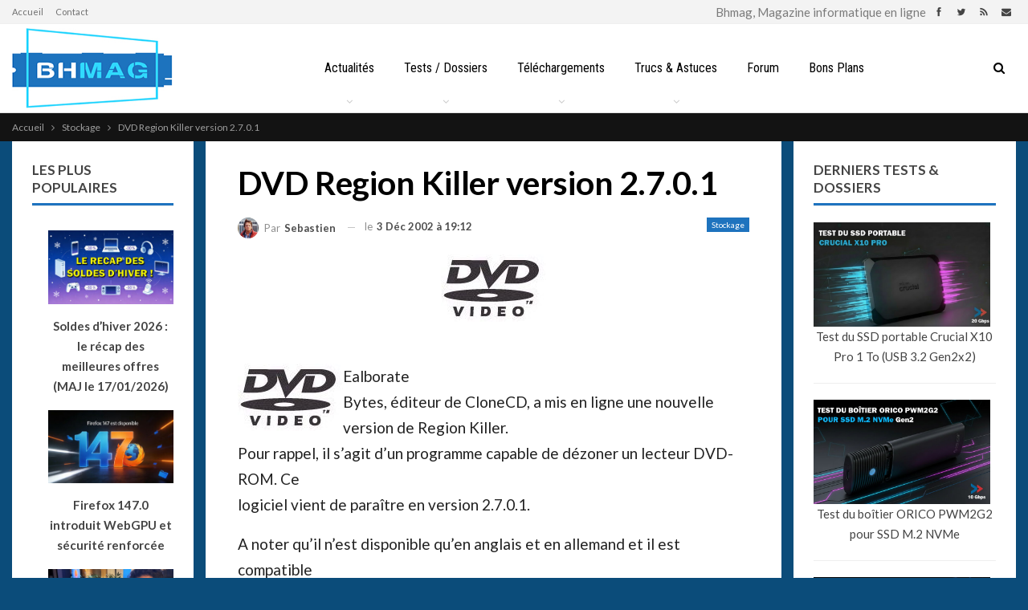

--- FILE ---
content_type: text/html; charset=UTF-8
request_url: https://www.bhmag.fr/actualites/stockage/dvd-region-killer-version-2-7-0-1-2451
body_size: 24820
content:
	<!DOCTYPE html>
		<!--[if IE 8]>
	<html class="ie ie8" dir="ltr" lang="fr-FR" prefix="og: https://ogp.me/ns#"> <![endif]-->
	<!--[if IE 9]>
	<html class="ie ie9" dir="ltr" lang="fr-FR" prefix="og: https://ogp.me/ns#"> <![endif]-->
	<!--[if gt IE 9]><!-->
<html dir="ltr" lang="fr-FR" prefix="og: https://ogp.me/ns#"> <!--<![endif]-->
	<head>
				<meta charset="UTF-8">
		<meta http-equiv="X-UA-Compatible" content="IE=edge">
		<meta name="viewport" content="width=device-width, initial-scale=1.0">
		<link rel="pingback" href="https://www.bhmag.fr/xmlrpc.php"/>

		<title>DVD Region Killer version 2.7.0.1 | Bhmag</title>
<link data-rocket-preload as="style" href="https://fonts.googleapis.com/css?family=Oswald%7CLato%3A400%2C700%2C900%7CRoboto%20Condensed%3A400&#038;display=swap" rel="preload">
<link href="https://fonts.googleapis.com/css?family=Oswald%7CLato%3A400%2C700%2C900%7CRoboto%20Condensed%3A400&#038;display=swap" media="print" onload="this.media=&#039;all&#039;" rel="stylesheet">
<noscript data-wpr-hosted-gf-parameters=""><link rel="stylesheet" href="https://fonts.googleapis.com/css?family=Oswald%7CLato%3A400%2C700%2C900%7CRoboto%20Condensed%3A400&#038;display=swap"></noscript>

		<!-- All in One SEO Pro 4.9.3 - aioseo.com -->
	<meta name="description" content="A noter qu&#039;il n&#039;est disponible qu&#039;en anglais et en allemand et il est compatible avec les systèmes d&#039;exploitation suivants : Windows 95, Windows 98, Windows ME, Windows 2000 et Windows XP. Télécharger Region DVD Killer 2.7.0.1" />
	<meta name="robots" content="max-image-preview:large" />
	<meta name="author" content="Sebastien"/>
	<meta name="google-site-verification" content="AD6TeoaUcXjMgEXEafxWnKgrFKbKLiMwQ8eHB7Bvth0" />
	<meta name="msvalidate.01" content="232EF8DD6E521FF7C2EA2EBFB712C76C" />
	<meta name="yandex-verification" content="919c13f5c96e0d11" />
	<link rel="canonical" href="https://www.bhmag.fr/actualites/stockage/dvd-region-killer-version-2-7-0-1-2451" />
	<meta name="generator" content="All in One SEO Pro (AIOSEO) 4.9.3" />
		<meta property="og:locale" content="fr_FR" />
		<meta property="og:site_name" content="Bhmag" />
		<meta property="og:type" content="article" />
		<meta property="og:title" content="DVD Region Killer version 2.7.0.1 | Bhmag" />
		<meta property="og:description" content="A noter qu&#039;il n&#039;est disponible qu&#039;en anglais et en allemand et il est compatible avec les systèmes d&#039;exploitation suivants : Windows 95, Windows 98, Windows ME, Windows 2000 et Windows XP. Télécharger Region DVD Killer 2.7.0.1" />
		<meta property="og:url" content="https://www.bhmag.fr/actualites/stockage/dvd-region-killer-version-2-7-0-1-2451" />
		<meta property="fb:admins" content="601158432" />
		<meta property="og:image" content="https://www.bhmag.fr/wp-content/uploads/2021/04/bhmag-2021-favicon-144x144-1.jpg" />
		<meta property="og:image:secure_url" content="https://www.bhmag.fr/wp-content/uploads/2021/04/bhmag-2021-favicon-144x144-1.jpg" />
		<meta property="article:published_time" content="2002-12-03T19:12:00+00:00" />
		<meta property="article:modified_time" content="2002-12-03T19:12:00+00:00" />
		<meta property="article:publisher" content="https://www.facebook.com/bhmag.fr" />
		<meta name="twitter:card" content="summary_large_image" />
		<meta name="twitter:site" content="@bhmag" />
		<meta name="twitter:title" content="DVD Region Killer version 2.7.0.1 | Bhmag" />
		<meta name="twitter:description" content="A noter qu&#039;il n&#039;est disponible qu&#039;en anglais et en allemand et il est compatible avec les systèmes d&#039;exploitation suivants : Windows 95, Windows 98, Windows ME, Windows 2000 et Windows XP. Télécharger Region DVD Killer 2.7.0.1" />
		<meta name="twitter:image" content="https://www.bhmag.fr/wp-content/uploads/2021/04/bhmag-2021-favicon-144x144-1.jpg" />
		<script type="application/ld+json" class="aioseo-schema">
			{"@context":"https:\/\/schema.org","@graph":[{"@type":"Article","@id":"https:\/\/www.bhmag.fr\/actualites\/stockage\/dvd-region-killer-version-2-7-0-1-2451#article","name":"DVD Region Killer version 2.7.0.1 | Bhmag","headline":"DVD Region Killer version 2.7.0.1","author":{"@id":"https:\/\/www.bhmag.fr\/author\/sebastien#author"},"publisher":{"@id":"https:\/\/www.bhmag.fr\/#organization"},"image":{"@type":"ImageObject","url":"https:\/\/www.bhmag.fr\/images\/img\/dvdvideo.jpg","@id":"https:\/\/www.bhmag.fr\/actualites\/stockage\/dvd-region-killer-version-2-7-0-1-2451\/#articleImage"},"datePublished":"2002-12-03T19:12:00+01:00","dateModified":"2002-12-03T19:12:00+01:00","inLanguage":"fr-FR","mainEntityOfPage":{"@id":"https:\/\/www.bhmag.fr\/actualites\/stockage\/dvd-region-killer-version-2-7-0-1-2451#webpage"},"isPartOf":{"@id":"https:\/\/www.bhmag.fr\/actualites\/stockage\/dvd-region-killer-version-2-7-0-1-2451#webpage"},"articleSection":"Stockage"},{"@type":"BreadcrumbList","@id":"https:\/\/www.bhmag.fr\/actualites\/stockage\/dvd-region-killer-version-2-7-0-1-2451#breadcrumblist","itemListElement":[{"@type":"ListItem","@id":"https:\/\/www.bhmag.fr#listItem","position":1,"name":"Home","item":"https:\/\/www.bhmag.fr","nextItem":{"@type":"ListItem","@id":"https:\/\/www.bhmag.fr\/actualites#listItem","name":"Actualit\u00e9s informatique"}},{"@type":"ListItem","@id":"https:\/\/www.bhmag.fr\/actualites#listItem","position":2,"name":"Actualit\u00e9s informatique","item":"https:\/\/www.bhmag.fr\/actualites","nextItem":{"@type":"ListItem","@id":"https:\/\/www.bhmag.fr\/actualites\/stockage#listItem","name":"Stockage"},"previousItem":{"@type":"ListItem","@id":"https:\/\/www.bhmag.fr#listItem","name":"Home"}},{"@type":"ListItem","@id":"https:\/\/www.bhmag.fr\/actualites\/stockage#listItem","position":3,"name":"Stockage","item":"https:\/\/www.bhmag.fr\/actualites\/stockage","nextItem":{"@type":"ListItem","@id":"https:\/\/www.bhmag.fr\/actualites\/stockage\/dvd-region-killer-version-2-7-0-1-2451#listItem","name":"DVD Region Killer version 2.7.0.1"},"previousItem":{"@type":"ListItem","@id":"https:\/\/www.bhmag.fr\/actualites#listItem","name":"Actualit\u00e9s informatique"}},{"@type":"ListItem","@id":"https:\/\/www.bhmag.fr\/actualites\/stockage\/dvd-region-killer-version-2-7-0-1-2451#listItem","position":4,"name":"DVD Region Killer version 2.7.0.1","previousItem":{"@type":"ListItem","@id":"https:\/\/www.bhmag.fr\/actualites\/stockage#listItem","name":"Stockage"}}]},{"@type":"Organization","@id":"https:\/\/www.bhmag.fr\/#organization","name":"BHMAG","description":"Magazine informatique en ligne","url":"https:\/\/www.bhmag.fr\/","telephone":"+33600000000","foundingDate":"2000-08-15","numberOfEmployees":{"@type":"QuantitativeValue","value":10},"logo":{"@type":"ImageObject","url":"https:\/\/www.bhmag.fr\/wp-content\/uploads\/2021\/04\/bhmag-2021-favicon-144x144-1.jpg","@id":"https:\/\/www.bhmag.fr\/actualites\/stockage\/dvd-region-killer-version-2-7-0-1-2451\/#organizationLogo","width":144,"height":144},"image":{"@id":"https:\/\/www.bhmag.fr\/actualites\/stockage\/dvd-region-killer-version-2-7-0-1-2451\/#organizationLogo"}},{"@type":"Person","@id":"https:\/\/www.bhmag.fr\/author\/sebastien#author","url":"https:\/\/www.bhmag.fr\/author\/sebastien","name":"Sebastien","image":{"@type":"ImageObject","@id":"https:\/\/www.bhmag.fr\/actualites\/stockage\/dvd-region-killer-version-2-7-0-1-2451#authorImage","url":"https:\/\/www.bhmag.fr\/wp-content\/uploads\/2021\/04\/marty-150x150.jpg","width":96,"height":96,"caption":"Sebastien"}},{"@type":"WebPage","@id":"https:\/\/www.bhmag.fr\/actualites\/stockage\/dvd-region-killer-version-2-7-0-1-2451#webpage","url":"https:\/\/www.bhmag.fr\/actualites\/stockage\/dvd-region-killer-version-2-7-0-1-2451","name":"DVD Region Killer version 2.7.0.1 | Bhmag","description":"A noter qu'il n'est disponible qu'en anglais et en allemand et il est compatible avec les syst\u00e8mes d'exploitation suivants : Windows 95, Windows 98, Windows ME, Windows 2000 et Windows XP. T\u00e9l\u00e9charger Region DVD Killer 2.7.0.1","inLanguage":"fr-FR","isPartOf":{"@id":"https:\/\/www.bhmag.fr\/#website"},"breadcrumb":{"@id":"https:\/\/www.bhmag.fr\/actualites\/stockage\/dvd-region-killer-version-2-7-0-1-2451#breadcrumblist"},"author":{"@id":"https:\/\/www.bhmag.fr\/author\/sebastien#author"},"creator":{"@id":"https:\/\/www.bhmag.fr\/author\/sebastien#author"},"datePublished":"2002-12-03T19:12:00+01:00","dateModified":"2002-12-03T19:12:00+01:00"},{"@type":"WebSite","@id":"https:\/\/www.bhmag.fr\/#website","url":"https:\/\/www.bhmag.fr\/","name":"Bhmag","alternateName":"Magazine Bhmag","description":"Magazine informatique en ligne","inLanguage":"fr-FR","publisher":{"@id":"https:\/\/www.bhmag.fr\/#organization"}}]}
		</script>
		<!-- All in One SEO Pro -->

<!-- Jetpack Site Verification Tags -->
<meta name="google-site-verification" content="AD6TeoaUcXjMgEXEafxWnKgrFKbKLiMwQ8eHB7Bvth0" />
<link rel='dns-prefetch' href='//fonts.googleapis.com' />
<link href='https://fonts.gstatic.com' crossorigin rel='preconnect' />
<link rel="alternate" type="application/rss+xml" title="Bhmag &raquo; Flux" href="https://www.bhmag.fr/feed" />
<link rel="alternate" type="application/rss+xml" title="Bhmag &raquo; Flux des commentaires" href="https://www.bhmag.fr/comments/feed" />
<script id="wpp-js" src="https://www.bhmag.fr/wp-content/plugins/wordpress-popular-posts/assets/js/wpp.min.js?ver=7.3.6" data-sampling="1" data-sampling-rate="50" data-api-url="https://www.bhmag.fr/wp-json/wordpress-popular-posts" data-post-id="2451" data-token="281e6050f9" data-lang="0" data-debug="0"></script>
<link rel="alternate" title="oEmbed (JSON)" type="application/json+oembed" href="https://www.bhmag.fr/wp-json/oembed/1.0/embed?url=https%3A%2F%2Fwww.bhmag.fr%2Factualites%2Fstockage%2Fdvd-region-killer-version-2-7-0-1-2451" />
<link rel="alternate" title="oEmbed (XML)" type="text/xml+oembed" href="https://www.bhmag.fr/wp-json/oembed/1.0/embed?url=https%3A%2F%2Fwww.bhmag.fr%2Factualites%2Fstockage%2Fdvd-region-killer-version-2-7-0-1-2451&#038;format=xml" />
<style id='wp-img-auto-sizes-contain-inline-css' type='text/css'>
img:is([sizes=auto i],[sizes^="auto," i]){contain-intrinsic-size:3000px 1500px}
/*# sourceURL=wp-img-auto-sizes-contain-inline-css */
</style>
<style id='wp-emoji-styles-inline-css' type='text/css'>

	img.wp-smiley, img.emoji {
		display: inline !important;
		border: none !important;
		box-shadow: none !important;
		height: 1em !important;
		width: 1em !important;
		margin: 0 0.07em !important;
		vertical-align: -0.1em !important;
		background: none !important;
		padding: 0 !important;
	}
/*# sourceURL=wp-emoji-styles-inline-css */
</style>
<style id='wp-block-library-inline-css' type='text/css'>
:root{--wp-block-synced-color:#7a00df;--wp-block-synced-color--rgb:122,0,223;--wp-bound-block-color:var(--wp-block-synced-color);--wp-editor-canvas-background:#ddd;--wp-admin-theme-color:#007cba;--wp-admin-theme-color--rgb:0,124,186;--wp-admin-theme-color-darker-10:#006ba1;--wp-admin-theme-color-darker-10--rgb:0,107,160.5;--wp-admin-theme-color-darker-20:#005a87;--wp-admin-theme-color-darker-20--rgb:0,90,135;--wp-admin-border-width-focus:2px}@media (min-resolution:192dpi){:root{--wp-admin-border-width-focus:1.5px}}.wp-element-button{cursor:pointer}:root .has-very-light-gray-background-color{background-color:#eee}:root .has-very-dark-gray-background-color{background-color:#313131}:root .has-very-light-gray-color{color:#eee}:root .has-very-dark-gray-color{color:#313131}:root .has-vivid-green-cyan-to-vivid-cyan-blue-gradient-background{background:linear-gradient(135deg,#00d084,#0693e3)}:root .has-purple-crush-gradient-background{background:linear-gradient(135deg,#34e2e4,#4721fb 50%,#ab1dfe)}:root .has-hazy-dawn-gradient-background{background:linear-gradient(135deg,#faaca8,#dad0ec)}:root .has-subdued-olive-gradient-background{background:linear-gradient(135deg,#fafae1,#67a671)}:root .has-atomic-cream-gradient-background{background:linear-gradient(135deg,#fdd79a,#004a59)}:root .has-nightshade-gradient-background{background:linear-gradient(135deg,#330968,#31cdcf)}:root .has-midnight-gradient-background{background:linear-gradient(135deg,#020381,#2874fc)}:root{--wp--preset--font-size--normal:16px;--wp--preset--font-size--huge:42px}.has-regular-font-size{font-size:1em}.has-larger-font-size{font-size:2.625em}.has-normal-font-size{font-size:var(--wp--preset--font-size--normal)}.has-huge-font-size{font-size:var(--wp--preset--font-size--huge)}.has-text-align-center{text-align:center}.has-text-align-left{text-align:left}.has-text-align-right{text-align:right}.has-fit-text{white-space:nowrap!important}#end-resizable-editor-section{display:none}.aligncenter{clear:both}.items-justified-left{justify-content:flex-start}.items-justified-center{justify-content:center}.items-justified-right{justify-content:flex-end}.items-justified-space-between{justify-content:space-between}.screen-reader-text{border:0;clip-path:inset(50%);height:1px;margin:-1px;overflow:hidden;padding:0;position:absolute;width:1px;word-wrap:normal!important}.screen-reader-text:focus{background-color:#ddd;clip-path:none;color:#444;display:block;font-size:1em;height:auto;left:5px;line-height:normal;padding:15px 23px 14px;text-decoration:none;top:5px;width:auto;z-index:100000}html :where(.has-border-color){border-style:solid}html :where([style*=border-top-color]){border-top-style:solid}html :where([style*=border-right-color]){border-right-style:solid}html :where([style*=border-bottom-color]){border-bottom-style:solid}html :where([style*=border-left-color]){border-left-style:solid}html :where([style*=border-width]){border-style:solid}html :where([style*=border-top-width]){border-top-style:solid}html :where([style*=border-right-width]){border-right-style:solid}html :where([style*=border-bottom-width]){border-bottom-style:solid}html :where([style*=border-left-width]){border-left-style:solid}html :where(img[class*=wp-image-]){height:auto;max-width:100%}:where(figure){margin:0 0 1em}html :where(.is-position-sticky){--wp-admin--admin-bar--position-offset:var(--wp-admin--admin-bar--height,0px)}@media screen and (max-width:600px){html :where(.is-position-sticky){--wp-admin--admin-bar--position-offset:0px}}

/*# sourceURL=wp-block-library-inline-css */
</style><style id='global-styles-inline-css' type='text/css'>
:root{--wp--preset--aspect-ratio--square: 1;--wp--preset--aspect-ratio--4-3: 4/3;--wp--preset--aspect-ratio--3-4: 3/4;--wp--preset--aspect-ratio--3-2: 3/2;--wp--preset--aspect-ratio--2-3: 2/3;--wp--preset--aspect-ratio--16-9: 16/9;--wp--preset--aspect-ratio--9-16: 9/16;--wp--preset--color--black: #000000;--wp--preset--color--cyan-bluish-gray: #abb8c3;--wp--preset--color--white: #ffffff;--wp--preset--color--pale-pink: #f78da7;--wp--preset--color--vivid-red: #cf2e2e;--wp--preset--color--luminous-vivid-orange: #ff6900;--wp--preset--color--luminous-vivid-amber: #fcb900;--wp--preset--color--light-green-cyan: #7bdcb5;--wp--preset--color--vivid-green-cyan: #00d084;--wp--preset--color--pale-cyan-blue: #8ed1fc;--wp--preset--color--vivid-cyan-blue: #0693e3;--wp--preset--color--vivid-purple: #9b51e0;--wp--preset--gradient--vivid-cyan-blue-to-vivid-purple: linear-gradient(135deg,rgb(6,147,227) 0%,rgb(155,81,224) 100%);--wp--preset--gradient--light-green-cyan-to-vivid-green-cyan: linear-gradient(135deg,rgb(122,220,180) 0%,rgb(0,208,130) 100%);--wp--preset--gradient--luminous-vivid-amber-to-luminous-vivid-orange: linear-gradient(135deg,rgb(252,185,0) 0%,rgb(255,105,0) 100%);--wp--preset--gradient--luminous-vivid-orange-to-vivid-red: linear-gradient(135deg,rgb(255,105,0) 0%,rgb(207,46,46) 100%);--wp--preset--gradient--very-light-gray-to-cyan-bluish-gray: linear-gradient(135deg,rgb(238,238,238) 0%,rgb(169,184,195) 100%);--wp--preset--gradient--cool-to-warm-spectrum: linear-gradient(135deg,rgb(74,234,220) 0%,rgb(151,120,209) 20%,rgb(207,42,186) 40%,rgb(238,44,130) 60%,rgb(251,105,98) 80%,rgb(254,248,76) 100%);--wp--preset--gradient--blush-light-purple: linear-gradient(135deg,rgb(255,206,236) 0%,rgb(152,150,240) 100%);--wp--preset--gradient--blush-bordeaux: linear-gradient(135deg,rgb(254,205,165) 0%,rgb(254,45,45) 50%,rgb(107,0,62) 100%);--wp--preset--gradient--luminous-dusk: linear-gradient(135deg,rgb(255,203,112) 0%,rgb(199,81,192) 50%,rgb(65,88,208) 100%);--wp--preset--gradient--pale-ocean: linear-gradient(135deg,rgb(255,245,203) 0%,rgb(182,227,212) 50%,rgb(51,167,181) 100%);--wp--preset--gradient--electric-grass: linear-gradient(135deg,rgb(202,248,128) 0%,rgb(113,206,126) 100%);--wp--preset--gradient--midnight: linear-gradient(135deg,rgb(2,3,129) 0%,rgb(40,116,252) 100%);--wp--preset--font-size--small: 13px;--wp--preset--font-size--medium: 20px;--wp--preset--font-size--large: 36px;--wp--preset--font-size--x-large: 42px;--wp--preset--spacing--20: 0.44rem;--wp--preset--spacing--30: 0.67rem;--wp--preset--spacing--40: 1rem;--wp--preset--spacing--50: 1.5rem;--wp--preset--spacing--60: 2.25rem;--wp--preset--spacing--70: 3.38rem;--wp--preset--spacing--80: 5.06rem;--wp--preset--shadow--natural: 6px 6px 9px rgba(0, 0, 0, 0.2);--wp--preset--shadow--deep: 12px 12px 50px rgba(0, 0, 0, 0.4);--wp--preset--shadow--sharp: 6px 6px 0px rgba(0, 0, 0, 0.2);--wp--preset--shadow--outlined: 6px 6px 0px -3px rgb(255, 255, 255), 6px 6px rgb(0, 0, 0);--wp--preset--shadow--crisp: 6px 6px 0px rgb(0, 0, 0);}:where(.is-layout-flex){gap: 0.5em;}:where(.is-layout-grid){gap: 0.5em;}body .is-layout-flex{display: flex;}.is-layout-flex{flex-wrap: wrap;align-items: center;}.is-layout-flex > :is(*, div){margin: 0;}body .is-layout-grid{display: grid;}.is-layout-grid > :is(*, div){margin: 0;}:where(.wp-block-columns.is-layout-flex){gap: 2em;}:where(.wp-block-columns.is-layout-grid){gap: 2em;}:where(.wp-block-post-template.is-layout-flex){gap: 1.25em;}:where(.wp-block-post-template.is-layout-grid){gap: 1.25em;}.has-black-color{color: var(--wp--preset--color--black) !important;}.has-cyan-bluish-gray-color{color: var(--wp--preset--color--cyan-bluish-gray) !important;}.has-white-color{color: var(--wp--preset--color--white) !important;}.has-pale-pink-color{color: var(--wp--preset--color--pale-pink) !important;}.has-vivid-red-color{color: var(--wp--preset--color--vivid-red) !important;}.has-luminous-vivid-orange-color{color: var(--wp--preset--color--luminous-vivid-orange) !important;}.has-luminous-vivid-amber-color{color: var(--wp--preset--color--luminous-vivid-amber) !important;}.has-light-green-cyan-color{color: var(--wp--preset--color--light-green-cyan) !important;}.has-vivid-green-cyan-color{color: var(--wp--preset--color--vivid-green-cyan) !important;}.has-pale-cyan-blue-color{color: var(--wp--preset--color--pale-cyan-blue) !important;}.has-vivid-cyan-blue-color{color: var(--wp--preset--color--vivid-cyan-blue) !important;}.has-vivid-purple-color{color: var(--wp--preset--color--vivid-purple) !important;}.has-black-background-color{background-color: var(--wp--preset--color--black) !important;}.has-cyan-bluish-gray-background-color{background-color: var(--wp--preset--color--cyan-bluish-gray) !important;}.has-white-background-color{background-color: var(--wp--preset--color--white) !important;}.has-pale-pink-background-color{background-color: var(--wp--preset--color--pale-pink) !important;}.has-vivid-red-background-color{background-color: var(--wp--preset--color--vivid-red) !important;}.has-luminous-vivid-orange-background-color{background-color: var(--wp--preset--color--luminous-vivid-orange) !important;}.has-luminous-vivid-amber-background-color{background-color: var(--wp--preset--color--luminous-vivid-amber) !important;}.has-light-green-cyan-background-color{background-color: var(--wp--preset--color--light-green-cyan) !important;}.has-vivid-green-cyan-background-color{background-color: var(--wp--preset--color--vivid-green-cyan) !important;}.has-pale-cyan-blue-background-color{background-color: var(--wp--preset--color--pale-cyan-blue) !important;}.has-vivid-cyan-blue-background-color{background-color: var(--wp--preset--color--vivid-cyan-blue) !important;}.has-vivid-purple-background-color{background-color: var(--wp--preset--color--vivid-purple) !important;}.has-black-border-color{border-color: var(--wp--preset--color--black) !important;}.has-cyan-bluish-gray-border-color{border-color: var(--wp--preset--color--cyan-bluish-gray) !important;}.has-white-border-color{border-color: var(--wp--preset--color--white) !important;}.has-pale-pink-border-color{border-color: var(--wp--preset--color--pale-pink) !important;}.has-vivid-red-border-color{border-color: var(--wp--preset--color--vivid-red) !important;}.has-luminous-vivid-orange-border-color{border-color: var(--wp--preset--color--luminous-vivid-orange) !important;}.has-luminous-vivid-amber-border-color{border-color: var(--wp--preset--color--luminous-vivid-amber) !important;}.has-light-green-cyan-border-color{border-color: var(--wp--preset--color--light-green-cyan) !important;}.has-vivid-green-cyan-border-color{border-color: var(--wp--preset--color--vivid-green-cyan) !important;}.has-pale-cyan-blue-border-color{border-color: var(--wp--preset--color--pale-cyan-blue) !important;}.has-vivid-cyan-blue-border-color{border-color: var(--wp--preset--color--vivid-cyan-blue) !important;}.has-vivid-purple-border-color{border-color: var(--wp--preset--color--vivid-purple) !important;}.has-vivid-cyan-blue-to-vivid-purple-gradient-background{background: var(--wp--preset--gradient--vivid-cyan-blue-to-vivid-purple) !important;}.has-light-green-cyan-to-vivid-green-cyan-gradient-background{background: var(--wp--preset--gradient--light-green-cyan-to-vivid-green-cyan) !important;}.has-luminous-vivid-amber-to-luminous-vivid-orange-gradient-background{background: var(--wp--preset--gradient--luminous-vivid-amber-to-luminous-vivid-orange) !important;}.has-luminous-vivid-orange-to-vivid-red-gradient-background{background: var(--wp--preset--gradient--luminous-vivid-orange-to-vivid-red) !important;}.has-very-light-gray-to-cyan-bluish-gray-gradient-background{background: var(--wp--preset--gradient--very-light-gray-to-cyan-bluish-gray) !important;}.has-cool-to-warm-spectrum-gradient-background{background: var(--wp--preset--gradient--cool-to-warm-spectrum) !important;}.has-blush-light-purple-gradient-background{background: var(--wp--preset--gradient--blush-light-purple) !important;}.has-blush-bordeaux-gradient-background{background: var(--wp--preset--gradient--blush-bordeaux) !important;}.has-luminous-dusk-gradient-background{background: var(--wp--preset--gradient--luminous-dusk) !important;}.has-pale-ocean-gradient-background{background: var(--wp--preset--gradient--pale-ocean) !important;}.has-electric-grass-gradient-background{background: var(--wp--preset--gradient--electric-grass) !important;}.has-midnight-gradient-background{background: var(--wp--preset--gradient--midnight) !important;}.has-small-font-size{font-size: var(--wp--preset--font-size--small) !important;}.has-medium-font-size{font-size: var(--wp--preset--font-size--medium) !important;}.has-large-font-size{font-size: var(--wp--preset--font-size--large) !important;}.has-x-large-font-size{font-size: var(--wp--preset--font-size--x-large) !important;}
/*# sourceURL=global-styles-inline-css */
</style>

<style id='classic-theme-styles-inline-css' type='text/css'>
/*! This file is auto-generated */
.wp-block-button__link{color:#fff;background-color:#32373c;border-radius:9999px;box-shadow:none;text-decoration:none;padding:calc(.667em + 2px) calc(1.333em + 2px);font-size:1.125em}.wp-block-file__button{background:#32373c;color:#fff;text-decoration:none}
/*# sourceURL=/wp-includes/css/classic-themes.min.css */
</style>
<link data-minify="1" rel='stylesheet' id='bs-icons-css' href='https://www.bhmag.fr/wp-content/cache/min/1/wp-content/themes/bhmag2/includes/libs/better-framework/assets/css/bs-icons.css?ver=1768668045' type='text/css' media='all' />
<link rel='stylesheet' id='better-social-counter-css' href='https://www.bhmag.fr/wp-content/plugins/better-social-counter/css/style.min.css?ver=1.13.2' type='text/css' media='all' />
<link data-minify="1" rel='stylesheet' id='wordpress-popular-posts-css-css' href='https://www.bhmag.fr/wp-content/cache/min/1/wp-content/plugins/wordpress-popular-posts/assets/css/wpp.css?ver=1768668045' type='text/css' media='all' />
<link rel='stylesheet' id='bf-slick-css' href='https://www.bhmag.fr/wp-content/themes/bhmag2/includes/libs/better-framework/assets/css/slick.min.css?ver=3.15.0' type='text/css' media='all' />
<link data-minify="1" rel='stylesheet' id='fontawesome-css' href='https://www.bhmag.fr/wp-content/cache/min/1/wp-content/themes/bhmag2/includes/libs/better-framework/assets/css/font-awesome.min.css?ver=1768668045' type='text/css' media='all' />

<link rel='stylesheet' id='better-reviews-css' href='https://www.bhmag.fr/wp-content/plugins/better-reviews/css/better-reviews.min.css?ver=1.4.12' type='text/css' media='all' />
<link rel='stylesheet' id='pretty-photo-css' href='https://www.bhmag.fr/wp-content/themes/bhmag2/includes/libs/better-framework/assets/css/pretty-photo.min.css?ver=3.15.0' type='text/css' media='all' />
<link rel='stylesheet' id='theme-libs-css' href='https://www.bhmag.fr/wp-content/themes/bhmag2/css/theme-libs.min.css?ver=7.11.0' type='text/css' media='all' />
<link rel='stylesheet' id='publisher-css' href='https://www.bhmag.fr/wp-content/themes/bhmag2/style-7.11.0.min.css?ver=7.11.0' type='text/css' media='all' />
<link data-minify="1" rel='stylesheet' id='publisher-child-css' href='https://www.bhmag.fr/wp-content/cache/min/1/wp-content/themes/bhmag2-child/style.css?ver=1768668045' type='text/css' media='all' />

<link rel='stylesheet' id='publisher-theme-tech-news-css' href='https://www.bhmag.fr/wp-content/themes/bhmag2/includes/styles/tech-news/style.min.css?ver=7.11.0' type='text/css' media='all' />
<script src="https://www.bhmag.fr/wp-includes/js/jquery/jquery.min.js?ver=3.7.1" id="jquery-core-js"></script>
<script src="https://www.bhmag.fr/wp-includes/js/jquery/jquery-migrate.min.js?ver=3.4.1" id="jquery-migrate-js"></script>
<link rel="https://api.w.org/" href="https://www.bhmag.fr/wp-json/" /><link rel="alternate" title="JSON" type="application/json" href="https://www.bhmag.fr/wp-json/wp/v2/posts/2451" /><link rel="EditURI" type="application/rsd+xml" title="RSD" href="https://www.bhmag.fr/xmlrpc.php?rsd" />
            <style id="wpp-loading-animation-styles">@-webkit-keyframes bgslide{from{background-position-x:0}to{background-position-x:-200%}}@keyframes bgslide{from{background-position-x:0}to{background-position-x:-200%}}.wpp-widget-block-placeholder,.wpp-shortcode-placeholder{margin:0 auto;width:60px;height:3px;background:#dd3737;background:linear-gradient(90deg,#dd3737 0%,#571313 10%,#dd3737 100%);background-size:200% auto;border-radius:3px;-webkit-animation:bgslide 1s infinite linear;animation:bgslide 1s infinite linear}</style>
            <script type="text/javascript" src="https://cache.consentframework.com/js/pa/28046/c/7e3tN/stub"></script>
<script type="text/javascript" src="https://choices.consentframework.com/js/pa/28046/c/7e3tN/cmp" async></script>			<link rel="shortcut icon" href="https://www.bhmag.fr/wp-content/uploads/2021/04/bhmag-2021-favicon-16x16-1.jpg">			<link rel="apple-touch-icon" href="https://www.bhmag.fr/wp-content/uploads/2021/04/bhmag-2021-favicon-57x57-1.jpg">			<link rel="apple-touch-icon" sizes="114x114" href="https://www.bhmag.fr/wp-content/uploads/2021/04/bhmag-2021-favicon-114x114-1.jpg">			<link rel="apple-touch-icon" sizes="72x72" href="https://www.bhmag.fr/wp-content/uploads/2021/04/bhmag-2021-favicon-72x72-1.jpg">			<link rel="apple-touch-icon" sizes="144x144" href="https://www.bhmag.fr/wp-content/uploads/2021/04/bhmag-2021-favicon-144x144-1.jpg"><style type="text/css">.recentcomments a{display:inline !important;padding:0 !important;margin:0 !important;}</style><meta name="generator" content="Powered by WPBakery Page Builder - drag and drop page builder for WordPress."/>
<link data-minify="1" rel='stylesheet' id='7.11.0-1768662152' href='https://www.bhmag.fr/wp-content/cache/min/1/wp-content/bs-booster-cache/71eab06d6b796d78672ef6df9dcee918.css?ver=1768668045' type='text/css' media='all' />
<meta name="twitter:widgets:link-color" content="#000000"><meta name="twitter:widgets:border-color" content="#000000"><meta name="twitter:partner" content="tfwp">
<meta name="twitter:card" content="summary"><meta name="twitter:title" content="DVD Region Killer version 2.7.0.1"><meta name="twitter:site" content="@bhmag"><meta name="twitter:description" content="Ealborate Bytes, éditeur de CloneCD, a mis en ligne une nouvelle version de Region Killer. Pour rappel, il s&#039;agit d&#039;un programme capable de dézoner un lecteur DVD-ROM. Ce logiciel vient de paraître en version 2.7.0.1. A noter qu&#039;il n&#039;est disponible qu&#039;en anglais et en allemand et il est compatible avec les systèmes d&#039;exploitation suivants :…">
<noscript><style> .wpb_animate_when_almost_visible { opacity: 1; }</style></noscript><noscript><style id="rocket-lazyload-nojs-css">.rll-youtube-player, [data-lazy-src]{display:none !important;}</style></noscript>	<link data-minify="1" rel='stylesheet' id='js_composer_front-css' href='https://www.bhmag.fr/wp-content/cache/min/1/wp-content/plugins/js_composer/assets/css/js_composer.min.css?ver=1768668045' type='text/css' media='all' />
<meta name="generator" content="WP Rocket 3.20.3" data-wpr-features="wpr_minify_js wpr_lazyload_images wpr_image_dimensions wpr_minify_css wpr_desktop" /></head>

<body data-rsssl=1 class="wp-singular post-template-default single single-post postid-2451 single-format-standard wp-theme-bhmag2 wp-child-theme-bhmag2-child bs-theme bs-publisher bs-publisher-tech-news active-light-box active-top-line ltr close-rh page-layout-3-col page-layout-3-col-4 full-width main-menu-sticky-smart main-menu-full-width active-ajax-search single-prim-cat-8 single-cat-8  wpb-js-composer js-comp-ver-6.7.0 vc_responsive bs-ll-a" dir="ltr">
		<div data-rocket-location-hash="4b8012fbbeafd6f04dd470811b77bb50" class="main-wrap content-main-wrap">
			<header data-rocket-location-hash="6c88f23f868e95976bfd7d3999c1e8b0" id="header" class="site-header header-style-8 full-width" itemscope="itemscope" itemtype="https://schema.org/WPHeader">
		<section data-rocket-location-hash="3bb9cfd7a333a023fb4227137b234acc" class="topbar topbar-style-1 hidden-xs hidden-xs">
	<div data-rocket-location-hash="46c5351bb4b87e3914e60ba1e89879a2" class="content-wrap">
		<div class="container">
			<div class="topbar-inner clearfix">

									<div class="section-links">
								<div  class="  better-studio-shortcode bsc-clearfix better-social-counter style-button not-colored in-4-col">
						<ul class="social-list bsc-clearfix"><li class="social-item facebook"><a href = "https://www.facebook.com/bhmag.fr" target = "_blank" > <i class="item-icon bsfi-facebook" ></i><span class="item-title" > abonnés </span> </a> </li> <li class="social-item twitter"><a href = "https://twitter.com/bhmag" target = "_blank" > <i class="item-icon bsfi-twitter" ></i><span class="item-title" > abonnés </span> </a> </li> <li class="social-item rss"><a href = "https://www.bhmag.fr/feed/rss" target = "_blank" > <i class="item-icon bsfi-rss" ></i><span class="item-title" > abonnés </span> </a> </li> 			</ul>
		</div>
							</div>
				
				<div class="section-menu">
						<div id="menu-top" class="menu top-menu-wrapper" role="navigation" itemscope="itemscope" itemtype="https://schema.org/SiteNavigationElement">
		<nav class="top-menu-container">

			<ul id="top-navigation" class="top-menu menu clearfix bsm-pure">
				<li id="menu-item-55193" class="menu-item menu-item-type-custom menu-item-object-custom better-anim-fade menu-item-55193"><a href="/">Accueil</a></li>
<li id="menu-item-55192" class="menu-item menu-item-type-post_type menu-item-object-page better-anim-fade menu-item-55192"><a href="https://www.bhmag.fr/contact">Contact</a></li>
			</ul>

		</nav>
	</div>
				</div>
			</div>
		</div>
	</div>
</section>
		<div data-rocket-location-hash="cc6d40b3c8ce0916ce83b8ddc6d0d49a" class="content-wrap">
			<div class="container">
				<div class="header-inner clearfix">
					<div id="site-branding" class="site-branding">
	<p  id="site-title" class="logo h1 img-logo">
	<a href="https://www.bhmag.fr/" itemprop="url" rel="home">
					<img width="200" height="133" id="site-logo" src="data:image/svg+xml,%3Csvg%20xmlns='http://www.w3.org/2000/svg'%20viewBox='0%200%20200%20133'%3E%3C/svg%3E"
			     alt="BHMAG"  data-bsrjs="https://www.bhmag.fr/wp-content/uploads/2021/04/bhmag-2021-logo-big.jpg"  data-lazy-src="https://www.bhmag.fr/wp-content/uploads/2021/04/bhmag-2021-logo-small.jpg" /><noscript><img width="200" height="133" id="site-logo" src="https://www.bhmag.fr/wp-content/uploads/2021/04/bhmag-2021-logo-small.jpg"
			     alt="BHMAG"  data-bsrjs="https://www.bhmag.fr/wp-content/uploads/2021/04/bhmag-2021-logo-big.jpg"  /></noscript>

			<span class="site-title">BHMAG - Magazine informatique en ligne</span>
				</a>
</p>
</div><!-- .site-branding -->
<nav id="menu-main" class="menu main-menu-container  show-search-item menu-actions-btn-width-1" role="navigation" itemscope="itemscope" itemtype="https://schema.org/SiteNavigationElement">
			<div class="menu-action-buttons width-1">
							<div class="search-container close">
					<span class="search-handler"><i class="fa fa-search"></i></span>

					<div class="search-box clearfix">
						<form role="search" method="get" class="search-form clearfix" action="https://www.bhmag.fr">
	<input type="search" class="search-field"
	       placeholder="Recherche actualités, tests, logiciels..."
	       value="" name="s"
	       title="Rechercher"
	       autocomplete="off">
	<input type="submit" class="search-submit" value="Rechercher">
</form><!-- .search-form -->
					</div>
				</div>
						</div>
			<ul id="main-navigation" class="main-menu menu bsm-pure clearfix">
		<li id="menu-item-54331" class="menu-item menu-item-type-custom menu-item-object-custom menu-item-has-children better-anim-fade menu-item-54331"><a href="/actualites">Actualités</a>
<ul class="sub-menu">
	<li id="menu-item-54338" class="menu-item menu-item-type-taxonomy menu-item-object-category menu-item-has-children menu-term-7 better-anim-fade menu-item-54338"><a href="https://www.bhmag.fr/actualites/bhmag">Bhmag</a>
	<ul class="sub-menu">
		<li id="menu-item-54339" class="menu-item menu-item-type-taxonomy menu-item-object-category menu-term-12 better-anim-fade menu-item-54339"><a href="https://www.bhmag.fr/actualites/bhmag/actus-site">L&rsquo;actualité du site</a></li>
		<li id="menu-item-54340" class="menu-item menu-item-type-taxonomy menu-item-object-category menu-term-13 better-anim-fade menu-item-54340"><a href="https://www.bhmag.fr/actualites/bhmag/courrier">Le courrier des lecteurs</a></li>
		<li id="menu-item-54341" class="menu-item menu-item-type-taxonomy menu-item-object-category menu-term-14 better-anim-fade menu-item-54341"><a href="https://www.bhmag.fr/actualites/bhmag/sondages">Les sondages</a></li>
	</ul>
</li>
	<li id="menu-item-54335" class="menu-item menu-item-type-custom menu-item-object-custom better-anim-fade menu-item-54335"><a href="/actualites/bons-plans">Bons Plans</a></li>
	<li id="menu-item-54342" class="menu-item menu-item-type-taxonomy menu-item-object-category menu-term-11 better-anim-fade menu-item-54342"><a href="https://www.bhmag.fr/actualites/logiciels">Logiciels</a></li>
	<li id="menu-item-54350" class="menu-item menu-item-type-taxonomy menu-item-object-category current-post-ancestor current-menu-parent current-post-parent menu-item-has-children menu-term-8 better-anim-fade menu-item-54350"><a href="https://www.bhmag.fr/actualites/stockage">Stockage</a>
	<ul class="sub-menu">
		<li id="menu-item-54351" class="menu-item menu-item-type-taxonomy menu-item-object-category menu-term-24 better-anim-fade menu-item-54351"><a href="https://www.bhmag.fr/actualites/stockage/cartes-memoires">Cartes mémoires</a></li>
		<li id="menu-item-54352" class="menu-item menu-item-type-taxonomy menu-item-object-category menu-term-25 better-anim-fade menu-item-54352"><a href="https://www.bhmag.fr/actualites/stockage/cles-usb">Clés usb</a></li>
		<li id="menu-item-54354" class="menu-item menu-item-type-taxonomy menu-item-object-category menu-term-26 better-anim-fade menu-item-54354"><a href="https://www.bhmag.fr/actualites/stockage/disques-durs">Disques durs</a></li>
		<li id="menu-item-54353" class="menu-item menu-item-type-taxonomy menu-item-object-category menu-term-27 better-anim-fade menu-item-54353"><a href="https://www.bhmag.fr/actualites/stockage/ssd">Disques SSD</a></li>
		<li id="menu-item-54355" class="menu-item menu-item-type-taxonomy menu-item-object-category menu-term-28 better-anim-fade menu-item-54355"><a href="https://www.bhmag.fr/actualites/stockage/lecteurs-graveurs">Lecteurs et graveurs</a></li>
		<li id="menu-item-54356" class="menu-item menu-item-type-taxonomy menu-item-object-category menu-term-29 better-anim-fade menu-item-54356"><a href="https://www.bhmag.fr/actualites/stockage/nas">NAS</a></li>
	</ul>
</li>
	<li id="menu-item-54414" class="menu-item menu-item-type-taxonomy menu-item-object-category menu-term-5361 better-anim-fade menu-item-54414"><a href="https://www.bhmag.fr/actualites/gaming-retrogaming">Gaming et Retrogaming</a></li>
	<li id="menu-item-54343" class="menu-item menu-item-type-taxonomy menu-item-object-category menu-item-has-children menu-term-4 better-anim-fade menu-item-54343"><a href="https://www.bhmag.fr/actualites/composants">Composants</a>
	<ul class="sub-menu">
		<li id="menu-item-54344" class="menu-item menu-item-type-taxonomy menu-item-object-category menu-term-15 better-anim-fade menu-item-54344"><a href="https://www.bhmag.fr/actualites/composants/alimentations">Alimentations</a></li>
		<li id="menu-item-54345" class="menu-item menu-item-type-taxonomy menu-item-object-category menu-term-16 better-anim-fade menu-item-54345"><a href="https://www.bhmag.fr/actualites/composants/boitiers">Boitiers</a></li>
		<li id="menu-item-54346" class="menu-item menu-item-type-taxonomy menu-item-object-category menu-term-17 better-anim-fade menu-item-54346"><a href="https://www.bhmag.fr/actualites/composants/cartes-graphiques">Cartes graphiques</a></li>
		<li id="menu-item-54347" class="menu-item menu-item-type-taxonomy menu-item-object-category menu-term-18 better-anim-fade menu-item-54347"><a href="https://www.bhmag.fr/actualites/composants/cartes-meres">Cartes mères</a></li>
		<li id="menu-item-54348" class="menu-item menu-item-type-taxonomy menu-item-object-category menu-term-19 better-anim-fade menu-item-54348"><a href="https://www.bhmag.fr/actualites/composants/memoires">Mémoires</a></li>
		<li id="menu-item-54349" class="menu-item menu-item-type-taxonomy menu-item-object-category menu-term-20 better-anim-fade menu-item-54349"><a href="https://www.bhmag.fr/actualites/composants/processeurs">Processeurs</a></li>
	</ul>
</li>
	<li id="menu-item-54357" class="menu-item menu-item-type-taxonomy menu-item-object-category menu-item-has-children menu-term-10 better-anim-fade menu-item-54357"><a href="https://www.bhmag.fr/actualites/peripheriques">Périphériques</a>
	<ul class="sub-menu">
		<li id="menu-item-54358" class="menu-item menu-item-type-taxonomy menu-item-object-category menu-term-30 better-anim-fade menu-item-54358"><a href="https://www.bhmag.fr/actualites/peripheriques/clavier-souris">Clavier et souris</a></li>
		<li id="menu-item-54359" class="menu-item menu-item-type-taxonomy menu-item-object-category menu-term-32 better-anim-fade menu-item-54359"><a href="https://www.bhmag.fr/actualites/peripheriques/moniteurs">Moniteurs</a></li>
		<li id="menu-item-54360" class="menu-item menu-item-type-taxonomy menu-item-object-category menu-term-33 better-anim-fade menu-item-54360"><a href="https://www.bhmag.fr/actualites/peripheriques/webcams">Webcams et caméras</a></li>
	</ul>
</li>
	<li id="menu-item-54362" class="menu-item menu-item-type-taxonomy menu-item-object-category menu-item-has-children menu-term-6 better-anim-fade menu-item-54362"><a href="https://www.bhmag.fr/actualites/multimedia">Multimédia</a>
	<ul class="sub-menu">
		<li id="menu-item-54363" class="menu-item menu-item-type-taxonomy menu-item-object-category menu-term-34 better-anim-fade menu-item-54363"><a href="https://www.bhmag.fr/actualites/multimedia/baladeurs">Baladeurs</a></li>
		<li id="menu-item-54364" class="menu-item menu-item-type-taxonomy menu-item-object-category menu-term-35 better-anim-fade menu-item-54364"><a href="https://www.bhmag.fr/actualites/multimedia/tablettes">Tablettes</a></li>
		<li id="menu-item-54365" class="menu-item menu-item-type-taxonomy menu-item-object-category menu-term-36 better-anim-fade menu-item-54365"><a href="https://www.bhmag.fr/actualites/multimedia/telephones">Smartphones</a></li>
		<li id="menu-item-54366" class="menu-item menu-item-type-taxonomy menu-item-object-category menu-term-37 better-anim-fade menu-item-54366"><a href="https://www.bhmag.fr/actualites/multimedia/pc">PC de bureau et PC portables</a></li>
	</ul>
</li>
	<li id="menu-item-54369" class="menu-item menu-item-type-taxonomy menu-item-object-category menu-item-has-children menu-term-5 better-anim-fade menu-item-54369"><a href="https://www.bhmag.fr/actualites/divers">Divers</a>
	<ul class="sub-menu">
		<li id="menu-item-54367" class="menu-item menu-item-type-taxonomy menu-item-object-category menu-term-21 better-anim-fade menu-item-54367"><a href="https://www.bhmag.fr/actualites/divers/le-web-en-parle">Le web en parle</a></li>
		<li id="menu-item-54368" class="menu-item menu-item-type-taxonomy menu-item-object-category menu-term-22 better-anim-fade menu-item-54368"><a href="https://www.bhmag.fr/actualites/divers/insolite">Insolite</a></li>
	</ul>
</li>
</ul>
</li>
<li id="menu-item-54330" class="menu-item menu-item-type-custom menu-item-object-custom menu-item-has-children better-anim-fade menu-item-54330"><a href="/tests-dossiers">Tests / Dossiers</a>
<ul class="sub-menu">
	<li id="menu-item-54949" class="menu-item menu-item-type-taxonomy menu-item-object-category menu-item-has-children menu-term-5435 better-anim-fade menu-item-54949"><a href="https://www.bhmag.fr/tests-dossiers/stockage-tests">Stockage</a>
	<ul class="sub-menu">
		<li id="menu-item-54374" class="menu-item menu-item-type-taxonomy menu-item-object-category menu-term-46 better-anim-fade menu-item-54374"><a href="https://www.bhmag.fr/tests-dossiers/stockage-tests/disques-ssd">Disques durs et SSD</a></li>
		<li id="menu-item-54375" class="menu-item menu-item-type-taxonomy menu-item-object-category menu-term-47 better-anim-fade menu-item-54375"><a href="https://www.bhmag.fr/tests-dossiers/stockage-tests/stockage-optique">Stockage optique</a></li>
		<li id="menu-item-54383" class="menu-item menu-item-type-taxonomy menu-item-object-category menu-term-54 better-anim-fade menu-item-54383"><a href="https://www.bhmag.fr/tests-dossiers/stockage-tests/stockage-usb">Stockage usb</a></li>
	</ul>
</li>
	<li id="menu-item-54377" class="menu-item menu-item-type-taxonomy menu-item-object-category menu-item-has-children menu-term-39 better-anim-fade menu-item-54377"><a href="https://www.bhmag.fr/tests-dossiers/peripheriques-materiel">Périphériques</a>
	<ul class="sub-menu">
		<li id="menu-item-54378" class="menu-item menu-item-type-taxonomy menu-item-object-category menu-term-49 better-anim-fade menu-item-54378"><a href="https://www.bhmag.fr/tests-dossiers/peripheriques-materiel/accessoires">Accessoires divers</a></li>
		<li id="menu-item-54379" class="menu-item menu-item-type-taxonomy menu-item-object-category menu-term-50 better-anim-fade menu-item-54379"><a href="https://www.bhmag.fr/tests-dossiers/peripheriques-materiel/gadgets-usb">Gadgets usb</a></li>
		<li id="menu-item-54380" class="menu-item menu-item-type-taxonomy menu-item-object-category menu-term-51 better-anim-fade menu-item-54380"><a href="https://www.bhmag.fr/tests-dossiers/peripheriques-materiel/multimedia-mobile">Multimédia mobile</a></li>
		<li id="menu-item-54381" class="menu-item menu-item-type-taxonomy menu-item-object-category menu-term-52 better-anim-fade menu-item-54381"><a href="https://www.bhmag.fr/tests-dossiers/peripheriques-materiel/pc-platines">PC et Platines</a></li>
		<li id="menu-item-54382" class="menu-item menu-item-type-taxonomy menu-item-object-category menu-term-53 better-anim-fade menu-item-54382"><a href="https://www.bhmag.fr/tests-dossiers/peripheriques-materiel/reseau">Réseau</a></li>
	</ul>
</li>
	<li id="menu-item-54370" class="menu-item menu-item-type-taxonomy menu-item-object-category menu-item-has-children menu-term-40 better-anim-fade menu-item-54370"><a href="https://www.bhmag.fr/tests-dossiers/tests-composants">Composants</a>
	<ul class="sub-menu">
		<li id="menu-item-54371" class="menu-item menu-item-type-taxonomy menu-item-object-category menu-term-43 better-anim-fade menu-item-54371"><a href="https://www.bhmag.fr/tests-dossiers/tests-composants/boitier">Boitiers</a></li>
		<li id="menu-item-54372" class="menu-item menu-item-type-taxonomy menu-item-object-category menu-term-44 better-anim-fade menu-item-54372"><a href="https://www.bhmag.fr/tests-dossiers/tests-composants/cartes-extension">Cartes d’extension</a></li>
		<li id="menu-item-54373" class="menu-item menu-item-type-taxonomy menu-item-object-category menu-term-45 better-anim-fade menu-item-54373"><a href="https://www.bhmag.fr/tests-dossiers/tests-composants/composant">Composants divers</a></li>
	</ul>
</li>
	<li id="menu-item-54415" class="menu-item menu-item-type-taxonomy menu-item-object-category menu-term-4833 better-anim-fade menu-item-54415"><a href="https://www.bhmag.fr/tests-dossiers/gaming-et-retrogaming">Gaming et Retrogaming</a></li>
	<li id="menu-item-54384" class="menu-item menu-item-type-taxonomy menu-item-object-category menu-term-42 better-anim-fade menu-item-54384"><a href="https://www.bhmag.fr/tests-dossiers/reportages">Reportages</a></li>
	<li id="menu-item-54385" class="menu-item menu-item-type-taxonomy menu-item-object-category menu-term-41 better-anim-fade menu-item-54385"><a href="https://www.bhmag.fr/tests-dossiers/logiciels-software">Logiciels</a></li>
</ul>
</li>
<li id="menu-item-54332" class="menu-item menu-item-type-custom menu-item-object-custom menu-item-has-children better-anim-fade menu-item-54332"><a href="/telecharger">Téléchargements</a>
<ul class="sub-menu">
	<li id="menu-item-55388" class="menu-item menu-item-type-taxonomy menu-item-object-category menu-term-5449 better-anim-fade menu-item-55388"><a href="https://www.bhmag.fr/telecharger/antivirus-antispyware">Antivirus et antispyware</a></li>
	<li id="menu-item-54389" class="menu-item menu-item-type-taxonomy menu-item-object-category menu-term-67 better-anim-fade menu-item-54389"><a href="https://www.bhmag.fr/telecharger/bureautique">Bureautique</a></li>
	<li id="menu-item-54391" class="menu-item menu-item-type-taxonomy menu-item-object-category menu-term-69 better-anim-fade menu-item-54391"><a href="https://www.bhmag.fr/telecharger/compression">Compression</a></li>
	<li id="menu-item-54392" class="menu-item menu-item-type-taxonomy menu-item-object-category menu-term-70 better-anim-fade menu-item-54392"><a href="https://www.bhmag.fr/telecharger/drivers">Drivers</a></li>
	<li id="menu-item-54393" class="menu-item menu-item-type-taxonomy menu-item-object-category menu-term-71 better-anim-fade menu-item-54393"><a href="https://www.bhmag.fr/telecharger/gravures">Gravure</a></li>
	<li id="menu-item-54394" class="menu-item menu-item-type-taxonomy menu-item-object-category menu-term-72 better-anim-fade menu-item-54394"><a href="https://www.bhmag.fr/telecharger/images-photos">Images et photos</a></li>
	<li id="menu-item-54395" class="menu-item menu-item-type-taxonomy menu-item-object-category menu-term-73 better-anim-fade menu-item-54395"><a href="https://www.bhmag.fr/telecharger/informations-systeme">Informations système</a></li>
	<li id="menu-item-54396" class="menu-item menu-item-type-taxonomy menu-item-object-category menu-term-74 better-anim-fade menu-item-54396"><a href="https://www.bhmag.fr/telecharger/internet">Internet</a></li>
	<li id="menu-item-54397" class="menu-item menu-item-type-taxonomy menu-item-object-category menu-term-75 better-anim-fade menu-item-54397"><a href="https://www.bhmag.fr/telecharger/jeux-videos">Jeux vidéos</a></li>
	<li id="menu-item-54399" class="menu-item menu-item-type-taxonomy menu-item-object-category menu-term-77 better-anim-fade menu-item-54399"><a href="https://www.bhmag.fr/telecharger/multimedias">Multimedia</a></li>
	<li id="menu-item-54402" class="menu-item menu-item-type-taxonomy menu-item-object-category menu-term-80 better-anim-fade menu-item-54402"><a href="https://www.bhmag.fr/telecharger/utilitaires">Utilitaires</a></li>
</ul>
</li>
<li id="menu-item-54333" class="menu-item menu-item-type-custom menu-item-object-custom menu-item-has-children better-anim-fade menu-item-54333"><a href="/astuces">Trucs &#038; Astuces</a>
<ul class="sub-menu">
	<li id="menu-item-59305" class="menu-item menu-item-type-taxonomy menu-item-object-category menu-term-5672 better-anim-fade menu-item-59305"><a href="https://www.bhmag.fr/astuces/windows-11">Astuces Windows 11</a></li>
	<li id="menu-item-54406" class="menu-item menu-item-type-taxonomy menu-item-object-category menu-term-3870 better-anim-fade menu-item-54406"><a href="https://www.bhmag.fr/astuces/windows-10">Astuces Windows 10</a></li>
	<li id="menu-item-54409" class="menu-item menu-item-type-taxonomy menu-item-object-category menu-term-2903 better-anim-fade menu-item-54409"><a href="https://www.bhmag.fr/astuces/windows-8-astuces">Astuces Windows 8</a></li>
	<li id="menu-item-54408" class="menu-item menu-item-type-taxonomy menu-item-object-category menu-term-61 better-anim-fade menu-item-54408"><a href="https://www.bhmag.fr/astuces/windows-7">Astuces Windows 7</a></li>
	<li id="menu-item-54411" class="menu-item menu-item-type-taxonomy menu-item-object-category menu-term-60 better-anim-fade menu-item-54411"><a href="https://www.bhmag.fr/astuces/windows-vista">Astuces Windows Vista</a></li>
	<li id="menu-item-54407" class="menu-item menu-item-type-taxonomy menu-item-object-category menu-term-58 better-anim-fade menu-item-54407"><a href="https://www.bhmag.fr/astuces/windows-2000">Astuces Windows 2000</a></li>
	<li id="menu-item-54412" class="menu-item menu-item-type-taxonomy menu-item-object-category menu-term-59 better-anim-fade menu-item-54412"><a href="https://www.bhmag.fr/astuces/windows-xp">Astuces Windows XP</a></li>
	<li id="menu-item-54410" class="menu-item menu-item-type-taxonomy menu-item-object-category menu-term-57 better-anim-fade menu-item-54410"><a href="https://www.bhmag.fr/astuces/windows-98">Astuces Windows 98</a></li>
	<li id="menu-item-54405" class="menu-item menu-item-type-taxonomy menu-item-object-category menu-term-2754 better-anim-fade menu-item-54405"><a href="https://www.bhmag.fr/astuces/iphone-ipad">Astuces iPhone-iPad</a></li>
	<li id="menu-item-54403" class="menu-item menu-item-type-taxonomy menu-item-object-category menu-term-63 better-anim-fade menu-item-54403"><a href="https://www.bhmag.fr/astuces/astuces-diverses">Astuces diverses</a></li>
	<li id="menu-item-54404" class="menu-item menu-item-type-taxonomy menu-item-object-category menu-term-62 better-anim-fade menu-item-54404"><a href="https://www.bhmag.fr/astuces/gravure">Astuces gravure</a></li>
</ul>
</li>
<li id="menu-item-54334" class="menu-item menu-item-type-custom menu-item-object-custom better-anim-fade menu-item-54334"><a href="https://www.bhmag.fr/forum/">Forum</a></li>
<li id="menu-item-54413" class="menu-item menu-item-type-taxonomy menu-item-object-category menu-term-9 better-anim-fade menu-item-54413"><a href="https://www.bhmag.fr/actualites/bons-plans">Bons Plans</a></li>
	</ul><!-- #main-navigation -->
</nav><!-- .main-menu-container -->
				</div>
			</div>
		</div>
	</header><!-- .header -->
	<div data-rocket-location-hash="069d7192511a4eb2d90c1f71f639a873" class="rh-header clearfix light deferred-block-exclude">
		<div data-rocket-location-hash="c3bfd0a10f0d2b1d0fbbcce89c7abe34" class="rh-container clearfix">

			<div class="menu-container close">
				<span class="menu-handler"><span class="lines"></span></span>
			</div><!-- .menu-container -->

			<div class="logo-container rh-img-logo">
				<a href="https://www.bhmag.fr/" itemprop="url" rel="home">
											<img width="200" height="133" src="data:image/svg+xml,%3Csvg%20xmlns='http://www.w3.org/2000/svg'%20viewBox='0%200%20200%20133'%3E%3C/svg%3E"
						     alt="Bhmag"  data-bsrjs="https://www.bhmag.fr/wp-content/uploads/2021/04/bhmag-2021-logo-big.jpg"  data-lazy-src="https://www.bhmag.fr/wp-content/uploads/2021/04/bhmag-2021-logo-small.jpg" /><noscript><img width="200" height="133" src="https://www.bhmag.fr/wp-content/uploads/2021/04/bhmag-2021-logo-small.jpg"
						     alt="Bhmag"  data-bsrjs="https://www.bhmag.fr/wp-content/uploads/2021/04/bhmag-2021-logo-big.jpg"  /></noscript>				</a>
			</div><!-- .logo-container -->
		</div><!-- .rh-container -->
	</div><!-- .rh-header -->
<nav role="navigation" aria-label="Breadcrumbs" class="bf-breadcrumb clearfix bc-top-style"><div class="container bf-breadcrumb-container"><ul class="bf-breadcrumb-items" itemscope itemtype="http://schema.org/BreadcrumbList"><meta name="numberOfItems" content="4" /><meta name="itemListOrder" content="Ascending" /><li itemprop="itemListElement" itemscope itemtype="http://schema.org/ListItem" class="bf-breadcrumb-item bf-breadcrumb-begin"><a itemprop="item" href="https://www.bhmag.fr" rel="home"><span itemprop="name">Accueil</span></a><meta itemprop="position" content="1" /></li><li itemprop="itemListElement" itemscope itemtype="http://schema.org/ListItem" class="bf-breadcrumb-item"><a itemprop="item" href="https://www.bhmag.fr/actualites" ><span itemprop="name">Actualités informatique</span></a><meta itemprop="position" content="2" /></li><li itemprop="itemListElement" itemscope itemtype="http://schema.org/ListItem" class="bf-breadcrumb-item"><a itemprop="item" href="https://www.bhmag.fr/actualites/stockage" ><span itemprop="name">Stockage</span></a><meta itemprop="position" content="3" /></li><li itemprop="itemListElement" itemscope itemtype="http://schema.org/ListItem" class="bf-breadcrumb-item bf-breadcrumb-end"><span itemprop="name">DVD Region Killer version 2.7.0.1</span><meta itemprop="item" content="https://www.bhmag.fr/actualites/stockage/dvd-region-killer-version-2-7-0-1-2451"/><meta itemprop="position" content="4" /></li></ul></div></nav><div class="content-wrap">
		<main data-rocket-location-hash="8e90bf8f6badb14ee92cc82e0b1bdf47" id="content" class="content-container">

		<div class="container layout-3-col layout-3-col-4 container layout-bc-before post-template-1">
			<div class="row main-section">
										<div class="col-sm-7 content-column">
								<div class="single-container">
		<article id="post-2451" class="post-2451 post type-post status-publish format-standard  category-stockage single-post-content has-thumbnail">
						<div class="post-header post-tp-1-header">
									<h1 class="single-post-title">
						<span class="post-title" itemprop="headline">DVD Region Killer version 2.7.0.1</span></h1>
										<div class="post-meta-wrap clearfix">
						<div class="term-badges "><span class="term-badge term-8"><a href="https://www.bhmag.fr/actualites/stockage">Stockage</a></span></div><div class="post-meta single-post-meta">
			<a href="https://www.bhmag.fr/author/sebastien"
		   title="Découvrir les articles de l&#039;auteur"
		   class="post-author-a post-author-avatar">
			<img alt=''  data-src='https://www.bhmag.fr/wp-content/uploads/2021/04/marty-150x150.jpg' class='avatar avatar-26 photo avatar-default' height='26' width='26' /><span class="post-author-name">par <b>Sebastien</b></span>		</a>
					<span class="time"><time class="post-published updated"
			                         datetime="2002-12-03T19:12:00+01:00">le <b>3 Déc 2002 à 19:12</b></time></span>
			</div>
					</div>
									<div class="single-featured">
					<img  width="" height="" alt="" data-src="https://www.bhmag.fr/images/img/dvdvideo.jpg">				</div>
			</div>
						<div class="entry-content clearfix single-post-content">
				<p><font><br />
<img border="0"  data-src="https://www.bhmag.fr/images/img/dvdvideo.jpg" align="left" width="131" height="84">Ealborate<br />
Bytes, éditeur de CloneCD, a mis en ligne une nouvelle version de Region Killer.<br />
Pour rappel, il s&rsquo;agit d&rsquo;un programme capable de dézoner un lecteur DVD-ROM. Ce<br />
logiciel vient de paraître en version 2.7.0.1.</p>
<p>A noter qu&rsquo;il n&rsquo;est disponible qu&rsquo;en anglais et en allemand et il est compatible<br />
avec les systèmes d&rsquo;exploitation suivants : <span class="content">Windows 95,<br />
Windows 98, Windows ME, Windows 2000 et Windows XP. </span></font></p>
 <ul>
<li><b><font><span class="content"><br />
  <a target="_blank" href="http://www.blue-hardware.com/divers/download/cat_telecharge2.php"><br />
  Télécharger Region DVD Killer 2.7.0.1</a></span></font></b></li>
</ul> 			</div>

						<div class="post-share single-post-share bottom-share clearfix style-1">
			<div class="post-share-btn-group">
							</div>
						<div class="share-handler-wrap ">
				<span class="share-handler post-share-btn rank-default">
					<i class="bf-icon  fa fa-share-alt"></i>						<b class="text">Partage</b>
										</span>
				<span class="social-item facebook"><a href="https://www.facebook.com/sharer.php?u=https%3A%2F%2Fwww.bhmag.fr%2Factualites%2Fstockage%2Fdvd-region-killer-version-2-7-0-1-2451" target="_blank" rel="nofollow noreferrer" class="bs-button-el" onclick="window.open(this.href, 'share-facebook','left=50,top=50,width=600,height=320,toolbar=0'); return false;"><span class="icon"><i class="bf-icon fa fa-facebook"></i></span></a></span><span class="social-item twitter"><a href="https://twitter.com/share?text=DVD Region Killer version 2.7.0.1 @bhmag&url=https%3A%2F%2Fwww.bhmag.fr%2Factualites%2Fstockage%2Fdvd-region-killer-version-2-7-0-1-2451" target="_blank" rel="nofollow noreferrer" class="bs-button-el" onclick="window.open(this.href, 'share-twitter','left=50,top=50,width=600,height=320,toolbar=0'); return false;"><span class="icon"><i class="bf-icon fa fa-twitter"></i></span></a></span><span class="social-item email"><a href="mailto:?subject=DVD Region Killer version 2.7.0.1&body=https%3A%2F%2Fwww.bhmag.fr%2Factualites%2Fstockage%2Fdvd-region-killer-version-2-7-0-1-2451" target="_blank" rel="nofollow noreferrer" class="bs-button-el" onclick="window.open(this.href, 'share-email','left=50,top=50,width=600,height=320,toolbar=0'); return false;"><span class="icon"><i class="bf-icon fa fa-envelope-open"></i></span></a></span><span class="social-item print"><a href="#" target="_blank" rel="nofollow noreferrer" class="bs-button-el" ><span class="icon"><i class="bf-icon fa fa-print"></i></span></a></span></div>		</div>
		</article>
<hr><p>Suivez les actualités de Bhmag sur <a target="_blank" href="https://news.google.com/publications/CAAqIQgKIhtDQklTRGdnTWFnb0tDR0pvYldGbkxtWnlLQUFQAQ?hl=fr&gl=FR&ceid=FR:fr"><img width="130" height="20" border="0" src="data:image/svg+xml,%3Csvg%20xmlns='http://www.w3.org/2000/svg'%20viewBox='0%200%20130%2020'%3E%3C/svg%3E" align="middle" data-lazy-src="https://www.bhmag.fr/wp-content/uploads/2026/01/google-actualites.jpg"><noscript><img width="130" height="20" border="0" src="https://www.bhmag.fr/wp-content/uploads/2026/01/google-actualites.jpg" align="middle"></noscript></a></p>
<p>Cet article peut contenir des images d'illustration générées à l'aide de l'IA.</p>
<p>Les liens vers Amazon (et d'autres boutiques) sont des liens affiliés sur lesquels Bhmag perçoit une commission.</p><section class="post-author clearfix">
		<a href="https://www.bhmag.fr/author/sebastien"
	   title="Découvrir les articles de l&#039;auteur">
		<span class="post-author-avatar" itemprop="image"><img alt=''  data-src='https://www.bhmag.fr/wp-content/uploads/2021/04/marty-150x150.jpg' class='avatar avatar-80 photo avatar-default' height='80' width='80' /></span>
	</a>

	<div class="author-title heading-typo">
		<a class="post-author-url" href="https://www.bhmag.fr/author/sebastien"><span class="post-author-name">Sebastien</span></a>

					<span class="title-counts">20457 articles</span>
		
			</div>

	<div class="author-links">
				<ul class="author-social-icons">
							<li class="social-item youtube">
					<a href="https://www.youtube.com/c/BhmagFr"
					   target="_blank"
					   rel="nofollow noreferrer"><i class="fa fa-youtube"></i></a>
				</li>
								<li class="social-item twitter">
					<a href="https://twitter.com/bhmag"
					   target="_blank"
					   rel="nofollow noreferrer"><i class="fa fa-twitter"></i></a>
				</li>
								<li class="social-item facebook">
					<a href="https://www.facebook.com/bhmag.fr"
					   target="_blank"
					   rel="nofollow noreferrer"><i class="fa fa-facebook"></i></a>
				</li>
								<li class="social-item site">
					<a href="https://www.bhmag.fr"
					   target="_blank"
					   rel="nofollow noreferrer"><i class="fa fa-globe"></i></a>
				</li>
						</ul>
			</div>

	<div class="post-author-bio" itemprop="description">
		<p>Passionné d'informatique et de high tech depuis toujours. Mon premier ordinateur était un Tandy TRS80, ma première console : Pong. J'ai débuté l'aventure PC dans les années 90 avec un 486SX33. J'ai possédé quelques consoles (Nes, Snes, GB, GG, GBC, PSX, Switch). Depuis août 2000 et la création de Bhmag (ex Blue-Hardware.com) je partage quotidiennement avec vous ma passion et les actualités informatiques.</p>
	</div>

</section>
	<section class="next-prev-post clearfix">

					<div class="prev-post">
				<p class="pre-title heading-typo"><i
							class="fa fa-arrow-left"></i> Article précédent				</p>
				<p class="title heading-typo"><a href="https://www.bhmag.fr/actualites/stockage/nouveaux-drivers-detonators-41-09-officiels-2450" rel="prev">Nouveaux drivers Detonators 41.09 officiels</a></p>
			</div>
		
					<div class="next-post">
				<p class="pre-title heading-typo">Article suivant <i
							class="fa fa-arrow-right"></i></p>
				<p class="title heading-typo"><a href="https://www.bhmag.fr/actualites/stockage/memup-annonce-un-kit-de-mise-a-jour-2452" rel="next">MemUp annonce un kit de mise à jour</a></p>
			</div>
		
	</section>
	</div>
<div class="post-related">

	<div class="section-heading sh-t1 sh-s1 multi-tab">

					<a href="#relatedposts_1615547000_1" class="main-link active"
			   data-toggle="tab">
				<span
						class="h-text related-posts-heading">Vous pourriez aussi aimer</span>
			</a>
			<a href="#relatedposts_1615547000_2" class="other-link" data-toggle="tab"
			   data-deferred-event="shown.bs.tab"
			   data-deferred-init="relatedposts_1615547000_2">
				<span
						class="h-text related-posts-heading">D'autres articles de l'auteur</span>
			</a>
		
	</div>

		<div class="tab-content">
		<div class="tab-pane bs-tab-anim bs-tab-animated active"
		     id="relatedposts_1615547000_1">
			
					<div class="bs-pagination-wrapper main-term-none next_prev ">
			<div class="listing listing-thumbnail listing-tb-2 clearfix  scolumns-3 simple-grid">
	<div  class="post-67407 type-post format-standard has-post-thumbnail   listing-item listing-item-thumbnail listing-item-tb-2 main-term-3">
<div class="item-inner clearfix">
			<div class="featured featured-type-featured-image">
			<div class="term-badges floated"><span class="term-badge term-3"><a href="https://www.bhmag.fr/actualites">Actualités informatique</a></span></div>			<a  title="Un SSD minuscule chez Sabrent : le Rocket Nano V2" data-src="https://www.bhmag.fr/wp-content/uploads/2022/11/sabrent-rocket-nano-v2-000-210x136.jpg" data-bs-srcset="{&quot;baseurl&quot;:&quot;https:\/\/www.bhmag.fr\/wp-content\/uploads\/2022\/11\/&quot;,&quot;sizes&quot;:{&quot;86&quot;:&quot;sabrent-rocket-nano-v2-000-86x64.jpg&quot;,&quot;210&quot;:&quot;sabrent-rocket-nano-v2-000-210x136.jpg&quot;,&quot;279&quot;:&quot;sabrent-rocket-nano-v2-000-279x220.jpg&quot;,&quot;357&quot;:&quot;sabrent-rocket-nano-v2-000-357x210.jpg&quot;,&quot;750&quot;:&quot;sabrent-rocket-nano-v2-000.jpg&quot;}}"					class="img-holder" href="https://www.bhmag.fr/actualites/un-ssd-minuscule-chez-sabrent-le-rocket-nano-v2-67407"></a>
					</div>
	<p class="title">	<a class="post-url" href="https://www.bhmag.fr/actualites/un-ssd-minuscule-chez-sabrent-le-rocket-nano-v2-67407" title="Un SSD minuscule chez Sabrent : le Rocket Nano V2">
			<span class="post-title">
				Un SSD minuscule chez Sabrent : le Rocket Nano V2			</span>
	</a>
	</p></div>
</div >
<div  class="post-72245 type-post format-standard has-post-thumbnail   listing-item listing-item-thumbnail listing-item-tb-2 main-term-3">
<div class="item-inner clearfix">
			<div class="featured featured-type-featured-image">
			<div class="term-badges floated"><span class="term-badge term-3"><a href="https://www.bhmag.fr/actualites">Actualités informatique</a></span></div>			<a  alt="rtx 4060 ti" title="Insolite : une GeForce RTX 4060 Ti avec un slot M.2. intégré pour les SSD M.2. NVMe" data-src="https://www.bhmag.fr/wp-content/uploads/2023/07/asus-rtx-4060-m2-00-210x136.jpg" data-bs-srcset="{&quot;baseurl&quot;:&quot;https:\/\/www.bhmag.fr\/wp-content\/uploads\/2023\/07\/&quot;,&quot;sizes&quot;:{&quot;86&quot;:&quot;asus-rtx-4060-m2-00-86x64.jpg&quot;,&quot;210&quot;:&quot;asus-rtx-4060-m2-00-210x136.jpg&quot;,&quot;279&quot;:&quot;asus-rtx-4060-m2-00-279x220.jpg&quot;,&quot;357&quot;:&quot;asus-rtx-4060-m2-00-357x210.jpg&quot;,&quot;750&quot;:&quot;asus-rtx-4060-m2-00.jpg&quot;}}"					class="img-holder" href="https://www.bhmag.fr/actualites/insolite-geforce-rtx-4060-ti-slot-m2-integre-ssd-m2-nvme-72245"></a>
					</div>
	<p class="title">	<a class="post-url" href="https://www.bhmag.fr/actualites/insolite-geforce-rtx-4060-ti-slot-m2-integre-ssd-m2-nvme-72245" title="Insolite : une GeForce RTX 4060 Ti avec un slot M.2. intégré pour les SSD M.2. NVMe">
			<span class="post-title">
				Insolite : une GeForce RTX 4060 Ti avec un slot M.2. intégré pour les SSD M.2. NVMe			</span>
	</a>
	</p></div>
</div >
<div  class="post-72343 type-post format-standard has-post-thumbnail   listing-item listing-item-thumbnail listing-item-tb-2 main-term-3">
<div class="item-inner clearfix">
			<div class="featured featured-type-featured-image">
			<div class="term-badges floated"><span class="term-badge term-3"><a href="https://www.bhmag.fr/actualites">Actualités informatique</a></span></div>			<a  alt="Legend 970" title="ADATA officialise son SSD PCIe 5.0 Legend 970 (maj : tarifs)" data-src="https://www.bhmag.fr/wp-content/uploads/2023/07/adata-legend_970-02-210x136.jpg" data-bs-srcset="{&quot;baseurl&quot;:&quot;https:\/\/www.bhmag.fr\/wp-content\/uploads\/2023\/07\/&quot;,&quot;sizes&quot;:{&quot;86&quot;:&quot;adata-legend_970-02-86x64.jpg&quot;,&quot;210&quot;:&quot;adata-legend_970-02-210x136.jpg&quot;,&quot;279&quot;:&quot;adata-legend_970-02-279x220.jpg&quot;,&quot;357&quot;:&quot;adata-legend_970-02-357x210.jpg&quot;,&quot;750&quot;:&quot;adata-legend_970-02.jpg&quot;}}"					class="img-holder" href="https://www.bhmag.fr/actualites/adata-officialise-ssd-pcie-50-legend-970-72343"></a>
					</div>
	<p class="title">	<a class="post-url" href="https://www.bhmag.fr/actualites/adata-officialise-ssd-pcie-50-legend-970-72343" title="ADATA officialise son SSD PCIe 5.0 Legend 970 (maj : tarifs)">
			<span class="post-title">
				ADATA officialise son SSD PCIe 5.0 Legend 970 (maj : tarifs)			</span>
	</a>
	</p></div>
</div >
<div  class="post-73153 type-post format-standard has-post-thumbnail   listing-item listing-item-thumbnail listing-item-tb-2 main-term-3">
<div class="item-inner clearfix">
			<div class="featured featured-type-featured-image">
			<div class="term-badges floated"><span class="term-badge term-3"><a href="https://www.bhmag.fr/actualites">Actualités informatique</a></span></div>			<a  alt="AORUS Gen5 12000" title="Gigabyte AORUS Gen5 12000 : le fabricant remet le couvert avec un SSD très véloce" data-src="https://www.bhmag.fr/wp-content/uploads/2023/08/gigabyte-aorus-gen5-12000-00-210x136.jpg" data-bs-srcset="{&quot;baseurl&quot;:&quot;https:\/\/www.bhmag.fr\/wp-content\/uploads\/2023\/08\/&quot;,&quot;sizes&quot;:{&quot;86&quot;:&quot;gigabyte-aorus-gen5-12000-00-86x64.jpg&quot;,&quot;210&quot;:&quot;gigabyte-aorus-gen5-12000-00-210x136.jpg&quot;,&quot;279&quot;:&quot;gigabyte-aorus-gen5-12000-00-279x220.jpg&quot;,&quot;357&quot;:&quot;gigabyte-aorus-gen5-12000-00-357x210.jpg&quot;,&quot;750&quot;:&quot;gigabyte-aorus-gen5-12000-00.jpg&quot;}}"					class="img-holder" href="https://www.bhmag.fr/actualites/gigabyte-aorus-gen5-12000-le-fabricant-remet-le-couvert-avec-un-ssd-tres-veloce-73153"></a>
					</div>
	<p class="title">	<a class="post-url" href="https://www.bhmag.fr/actualites/gigabyte-aorus-gen5-12000-le-fabricant-remet-le-couvert-avec-un-ssd-tres-veloce-73153" title="Gigabyte AORUS Gen5 12000 : le fabricant remet le couvert avec un SSD très véloce">
			<span class="post-title">
				Gigabyte AORUS Gen5 12000 : le fabricant remet le couvert avec un SSD très véloce			</span>
	</a>
	</p></div>
</div >
<div  class="post-73118 type-post format-standard has-post-thumbnail   listing-item listing-item-thumbnail listing-item-tb-2 main-term-3">
<div class="item-inner clearfix">
			<div class="featured featured-type-featured-image">
			<div class="term-badges floated"><span class="term-badge term-3"><a href="https://www.bhmag.fr/actualites">Actualités informatique</a></span></div>			<a  alt="Samsung Pro Ultimate" title="Samsung Pro Ultimate : des cartes mémoires performantes pour les vidéastes" data-src="https://www.bhmag.fr/wp-content/uploads/2023/08/samsung-pro-ultimate-0000-210x136.jpg" data-bs-srcset="{&quot;baseurl&quot;:&quot;https:\/\/www.bhmag.fr\/wp-content\/uploads\/2023\/08\/&quot;,&quot;sizes&quot;:{&quot;86&quot;:&quot;samsung-pro-ultimate-0000-86x64.jpg&quot;,&quot;210&quot;:&quot;samsung-pro-ultimate-0000-210x136.jpg&quot;,&quot;279&quot;:&quot;samsung-pro-ultimate-0000-279x220.jpg&quot;,&quot;357&quot;:&quot;samsung-pro-ultimate-0000-357x210.jpg&quot;,&quot;750&quot;:&quot;samsung-pro-ultimate-0000.jpg&quot;}}"					class="img-holder" href="https://www.bhmag.fr/actualites/samsung-pro-ultimate-cartes-memoires-performantes-videastes-73118"></a>
					</div>
	<p class="title">	<a class="post-url" href="https://www.bhmag.fr/actualites/samsung-pro-ultimate-cartes-memoires-performantes-videastes-73118" title="Samsung Pro Ultimate : des cartes mémoires performantes pour les vidéastes">
			<span class="post-title">
				Samsung Pro Ultimate : des cartes mémoires performantes pour les vidéastes			</span>
	</a>
	</p></div>
</div >
<div  class="post-73069 type-post format-standard has-post-thumbnail   listing-item listing-item-thumbnail listing-item-tb-2 main-term-3">
<div class="item-inner clearfix">
			<div class="featured featured-type-featured-image">
			<div class="term-badges floated"><span class="term-badge term-3"><a href="https://www.bhmag.fr/actualites">Actualités informatique</a></span></div>			<a  alt="Samsung 990 Pro" title="Une version 4 To du Samsung 990 Pro est annoncée" data-src="https://www.bhmag.fr/wp-content/uploads/2022/08/samsung-990pro-specs-00-210x136.jpg" data-bs-srcset="{&quot;baseurl&quot;:&quot;https:\/\/www.bhmag.fr\/wp-content\/uploads\/2022\/08\/&quot;,&quot;sizes&quot;:{&quot;86&quot;:&quot;samsung-990pro-specs-00-86x64.jpg&quot;,&quot;210&quot;:&quot;samsung-990pro-specs-00-210x136.jpg&quot;,&quot;279&quot;:&quot;samsung-990pro-specs-00-279x220.jpg&quot;,&quot;357&quot;:&quot;samsung-990pro-specs-00-357x210.jpg&quot;,&quot;750&quot;:&quot;samsung-990pro-specs-00.jpg&quot;}}"					class="img-holder" href="https://www.bhmag.fr/actualites/version-4-to-samsung-990-pro-annoncee-73069"></a>
					</div>
	<p class="title">	<a class="post-url" href="https://www.bhmag.fr/actualites/version-4-to-samsung-990-pro-annoncee-73069" title="Une version 4 To du Samsung 990 Pro est annoncée">
			<span class="post-title">
				Une version 4 To du Samsung 990 Pro est annoncée			</span>
	</a>
	</p></div>
</div >
	</div>
	
	</div><div class="bs-pagination bs-ajax-pagination next_prev main-term-none clearfix">
			<script>var bs_ajax_paginate_2122654553 = '{"query":{"paginate":"next_prev","count":6,"post_type":"post","posts_per_page":"6","post__not_in":[2451],"ignore_sticky_posts":1,"post_status":["publish","private"],"category__in":[8],"tag__in":[],"_layout":{"state":"1|1|0","page":"3-col-4"}},"type":"wp_query","view":"Publisher::fetch_related_posts","current_page":1,"ajax_url":"\/wp-admin\/admin-ajax.php","remove_duplicates":"0","paginate":"next_prev","_layout":{"state":"1|1|0","page":"3-col-4"},"_bs_pagin_token":"e175c9f"}';</script>				<a class="btn-bs-pagination prev disabled" rel="prev" data-id="2122654553"
				   title="Précédent">
					<i class="fa fa-angle-left"
					   aria-hidden="true"></i> Précédent				</a>
				<a  rel="next" class="btn-bs-pagination next"
				   data-id="2122654553" title="Suivant">
					Suivant <i
							class="fa fa-angle-right" aria-hidden="true"></i>
				</a>
				</div>
		</div>

		<div class="tab-pane bs-tab-anim bs-tab-animated bs-deferred-container"
		     id="relatedposts_1615547000_2">
					<div class="bs-pagination-wrapper main-term-none next_prev ">
				<div class="bs-deferred-load-wrapper" id="bsd_relatedposts_1615547000_2">
			<script>var bs_deferred_loading_bsd_relatedposts_1615547000_2 = '{"query":{"paginate":"next_prev","count":"6","author":2,"post_type":"post","_layout":{"state":"1|1|0","page":"3-col-4"}},"type":"wp_query","view":"Publisher::fetch_other_related_posts","current_page":1,"ajax_url":"\/wp-admin\/admin-ajax.php","remove_duplicates":"0","paginate":"next_prev","_layout":{"state":"1|1|0","page":"3-col-4"},"_bs_pagin_token":"85a47d9"}';</script>
		</div>
		
	</div>		</div>
	</div>
</div>
<section id="comments-template-2451" class="comments-template">
	
	
	<p class="comments-closed">
		Désolé, les commentaires sont fermés.	</p><!-- .comments-closed -->


	</section>
						</div><!-- .content-column -->
												<div class="col-sm-3 sidebar-column sidebar-column-primary">
							<aside id="sidebar-primary-sidebar" class="sidebar" role="complementary" aria-label="Primary Sidebar Sidebar" itemscope="itemscope" itemtype="https://schema.org/WPSideBar">
	<div id="text-3" class=" h-ni bs-hidden-xs w-t primary-sidebar-widget widget widget_text"><div class="section-heading sh-t1 sh-s1"><span class="h-text">Derniers Tests &#038; dossiers</span></div>			<div class="textwidget"><div class='last-tests-list'><div class="last-tests-item">
            <div class="tests-item-inner">
                <div class="block-image-tests">
                    <a href="https://www.bhmag.fr/tests-dossiers/stockage-tests/stockage-usb/test-du-ssd-portable-crucial-x10-pro-1-to-usb-3-2-gen2x2-87660"><picture><img width="750" height="430"  data-src="https://www.bhmag.fr/wp-content/uploads/2026/01/test-crucial-x10-pro-000dd.jpg" class="attachment-post-thumbnail size-post-thumbnail wp-post-image" alt=" Test du SSD portable Crucial X10 Pro 1 To (USB 3.2 Gen2x2)" title="Test du SSD portable Crucial X10 Pro 1 To (USB 3.2 Gen2x2) | Bhmag" /></picture></a>
                
                <a class="wpp-post-title" href="https://www.bhmag.fr/tests-dossiers/stockage-tests/stockage-usb/test-du-ssd-portable-crucial-x10-pro-1-to-usb-3-2-gen2x2-87660">Test du SSD portable Crucial X10 Pro 1 To (USB 3.2 Gen2x2)</a>
                
                </div>
            </div>
            </div><hr><div class="last-tests-item">
            <div class="tests-item-inner">
                <div class="block-image-tests">
                    <a href="https://www.bhmag.fr/tests-dossiers/stockage-tests/stockage-usb/test-boitier-orico-pwm2g2-ssd-m2-nvme-86024"><picture><img width="750" height="430"  data-src="https://www.bhmag.fr/wp-content/uploads/2025/12/test-orico-pwm2g2-0000aa.jpg" class="attachment-post-thumbnail size-post-thumbnail wp-post-image" alt=" Test du boîtier ORICO PWM2G2 pour SSD M.2 NVMe" title="Test du boîtier ORICO PWM2G2 pour SSD M.2 NVMe | Bhmag" /></picture></a>
                
                <a class="wpp-post-title" href="https://www.bhmag.fr/tests-dossiers/stockage-tests/stockage-usb/test-boitier-orico-pwm2g2-ssd-m2-nvme-86024">Test du boîtier ORICO PWM2G2 pour SSD M.2 NVMe</a>
                
                </div>
            </div>
            </div><hr><div class="last-tests-item">
            <div class="tests-item-inner">
                <div class="block-image-tests">
                    <a href="https://www.bhmag.fr/tests-dossiers/logiciels-software/guide-pratique-comment-installer-windows-11-pc-non-eligible-86397"><picture><img width="750" height="430"  data-src="https://www.bhmag.fr/wp-content/uploads/2025/10/guide-bhmag-windows-11aa.jpg" class="attachment-post-thumbnail size-post-thumbnail wp-post-image" alt=" Guide: Comment installer Windows 11 sur un PC non éligible ?" title="Guide: Comment installer Windows 11 sur un PC non éligible ? | Bhmag" /></picture></a>
                
                <a class="wpp-post-title" href="https://www.bhmag.fr/tests-dossiers/logiciels-software/guide-pratique-comment-installer-windows-11-pc-non-eligible-86397">Guide pratique : Comment installer facilement Windows 11 sur un PC non éligible ?</a>
                
                </div>
            </div>
            </div><hr><div class="last-tests-item">
            <div class="tests-item-inner">
                <div class="block-image-tests">
                    <a href="https://www.bhmag.fr/tests-dossiers/stockage-tests/disques-ssd/guide-pratique-change-nas-synology-booste-85479"><picture><img width="750" height="430"  data-src="https://www.bhmag.fr/wp-content/uploads/2025/10/guide-ds224plus-00aa.jpg" class="attachment-post-thumbnail size-post-thumbnail wp-post-image" alt=" Guide pratique : Changer de NAS Synology et le booster" title="Guide pratique : Changer de NAS Synology et le booster | Bhmag" /></picture></a>
                
                <a class="wpp-post-title" href="https://www.bhmag.fr/tests-dossiers/stockage-tests/disques-ssd/guide-pratique-change-nas-synology-booste-85479">Guide pratique : Pourquoi j&rsquo;ai changé mon NAS Synology par un autre NAS Synology et comment je l&rsquo;ai boosté</a>
                
                </div>
            </div>
            </div><hr><div class="last-tests-item">
            <div class="tests-item-inner">
                <div class="block-image-tests">
                    <a href="https://www.bhmag.fr/tests-dossiers/stockage-tests/disques-ssd/test-enorme-disque-dur-seagate-ironwolf-pro-de-30-totest-du-disque-dur-seagate-ironwolf-pro-30-to-84685"><picture><img width="750" height="430"  data-src="https://www.bhmag.fr/wp-content/uploads/2025/09/test-seagate-ironwolf-30to-logo-000aa.jpg" class="attachment-post-thumbnail size-post-thumbnail wp-post-image" alt=" Test de l&#039;énorme disque dur Seagate IronWolf Pro de 30 To" title="Test de l&#039;énorme disque dur Seagate IronWolf Pro de 30 To | Bhmag" /></picture></a>
                
                <a class="wpp-post-title" href="https://www.bhmag.fr/tests-dossiers/stockage-tests/disques-ssd/test-enorme-disque-dur-seagate-ironwolf-pro-de-30-totest-du-disque-dur-seagate-ironwolf-pro-30-to-84685">Test de l&rsquo;énorme disque dur Seagate IronWolf Pro de 30 To</a>
                
                </div>
            </div>
            </div><hr><div class="last-tests-item">
            <div class="tests-item-inner">
                <div class="block-image-tests">
                    <a href="https://www.bhmag.fr/tests-dossiers/stockage-tests/stockage-usb/test-du-ssd-portable-kingston-xs1000-1-to-82386"><picture><img width="750" height="430"  data-src="https://www.bhmag.fr/wp-content/uploads/2025/04/test-kingston-xs1000-00aa.jpg" class="attachment-post-thumbnail size-post-thumbnail wp-post-image" alt=" Test du SSD portable Kingston XS1000 1 To (USB 3.2 Gen2)" title="Test du SSD portable Kingston XS1000 1 To (USB 3.2 Gen2) | Bhmag" /></picture></a>
                
                <a class="wpp-post-title" href="https://www.bhmag.fr/tests-dossiers/stockage-tests/stockage-usb/test-du-ssd-portable-kingston-xs1000-1-to-82386">Test du SSD portable Kingston XS1000 1 To (USB 3.2 Gen2)</a>
                
                </div>
            </div>
            </div><hr><div class="last-tests-item">
            <div class="tests-item-inner">
                <div class="block-image-tests">
                    <a href="https://www.bhmag.fr/tests-dossiers/stockage-tests/stockage-usb/test-du-ssd-portable-lexar-sl500-magnetique-2-to-usb-3-2-gen2x2-80171"><picture><img width="750" height="430"  data-src="https://www.bhmag.fr/wp-content/uploads/2024/12/test-lexar-sl500-magnetique-00aa.jpg" class="attachment-post-thumbnail size-post-thumbnail wp-post-image" alt=" Test du SSD portable Lexar SL500 2 To USB 3.2 Gen2x2" title="Test du SSD portable Lexar SL500 2 To USB 3.2 Gen2x2 | Bhmag" /></picture></a>
                
                <a class="wpp-post-title" href="https://www.bhmag.fr/tests-dossiers/stockage-tests/stockage-usb/test-du-ssd-portable-lexar-sl500-magnetique-2-to-usb-3-2-gen2x2-80171">Test du SSD portable Lexar SL500 magnétique 2 To USB 3.2 Gen2x2</a>
                
                </div>
            </div>
            </div><hr><div class="last-tests-item">
            <div class="tests-item-inner">
                <div class="block-image-tests">
                    <a href="https://www.bhmag.fr/tests-dossiers/stockage-tests/stockage-usb/test-ssd-portable-lacie-rugged-mini-2-to-usb-3-2-gen2x2-79839"><picture><img width="750" height="430"  data-src="https://www.bhmag.fr/wp-content/uploads/2024/10/test-lacie-rugged-mini-0000aa.jpg" class="attachment-post-thumbnail size-post-thumbnail wp-post-image" alt=" Test du SSD portable LaCie Rugged Mini 2 To USB 3.2 Gen2x2" title="Test du SSD portable LaCie Rugged Mini 2 To USB 3.2 Gen2x2 | Bhmag" /></picture></a>
                
                <a class="wpp-post-title" href="https://www.bhmag.fr/tests-dossiers/stockage-tests/stockage-usb/test-ssd-portable-lacie-rugged-mini-2-to-usb-3-2-gen2x2-79839">Test du SSD portable LaCie Rugged Mini 2 To USB 3.2 Gen2x2</a>
                
                </div>
            </div>
            </div><hr></div>
</div>
		</div><div id="aqyftrmsz-2" class=" h-ni bs-hidden-xs w-nt primary-sidebar-widget widget widget_aqyftrmsz"><div class="aqyftrmsz  aqyftrmsz-align-center aqyftrmsz-column-1 aqyftrmsz-hide-on-phone aqyftrmsz-hide-on-tablet-portrait aqyftrmsz-hide-on-tablet-landscape aqyftrmsz-clearfix no-bg-box-model"><div id="aqyftrmsz-55463-2089709510" class="aqyftrmsz-container aqyftrmsz-type-code  aqyftrmsz-hide-on-tablet-portrait aqyftrmsz-hide-on-tablet-landscape aqyftrmsz-hide-on-phone" itemscope="" itemtype="https://schema.org/WPAdBlock" data-adid="55463" data-type="code"><div id="aqyftrmsz-55463-2089709510-place"></div><script type="text/javascript">var betterads_screen_width = document.body.clientWidth;betterads_el = document.getElementById('aqyftrmsz-55463-2089709510');             if (betterads_el.getBoundingClientRect().width) {     betterads_el_width_raw = betterads_el_width = betterads_el.getBoundingClientRect().width;    } else {     betterads_el_width_raw = betterads_el_width = betterads_el.offsetWidth;    }        var size = ["125", "125"];    if ( betterads_el_width >= 728 )      betterads_el_width = ["728", "90"];    else if ( betterads_el_width >= 468 )     betterads_el_width = ["468", "60"];    else if ( betterads_el_width >= 336 )     betterads_el_width = ["336", "280"];    else if ( betterads_el_width >= 300 )     betterads_el_width = ["300", "250"];    else if ( betterads_el_width >= 250 )     betterads_el_width = ["250", "250"];    else if ( betterads_el_width >= 200 )     betterads_el_width = ["200", "200"];    else if ( betterads_el_width >= 180 )     betterads_el_width = ["180", "150"]; if ( betterads_screen_width >= 1140 ) { document.getElementById('aqyftrmsz-55463-2089709510-place').innerHTML = '<ins class="adsbygoogle" style="display:block;"  data-ad-client="ca-pub-6243877585241391"  data-ad-slot="3282990843"  data-full-width-responsive="true"  data-ad-format="auto" ></ins>';         (adsbygoogle = window.adsbygoogle || []).push({});}</script></div></div></div><div id="better-social-counter-2" class=" h-ni bs-hidden-xs w-t primary-sidebar-widget widget widget_better-social-counter"><div class="section-heading sh-t1 sh-s1"><span class="h-text">Suivez-nous</span></div>		<div  class="  better-studio-shortcode bsc-clearfix better-social-counter style-style-11 colored in-1-col">
						<ul class="social-list bsc-clearfix"><li class="social-item facebook"><a href="https://www.facebook.com/bhmag.fr" class="item-link" target="_blank"><i class="item-icon bsfi-facebook"></i><span class="item-count">1,929</span><span class="item-title">abonnés </span> <span class="item-join">S'abonner</span> </a> </li> <li class="social-item twitter"><a href="https://twitter.com/bhmag" class="item-link" target="_blank"><i class="item-icon bsfi-twitter"></i><span class="item-count">999</span><span class="item-title">abonnés </span> <span class="item-join">S'abonner</span> </a> </li> <li class="social-item rss"><a href="https://www.bhmag.fr/feed/rss" class="item-link" target="_blank"><i class="item-icon bsfi-rss"></i><span class="item-count">3,212</span><span class="item-title">abonnés </span> <span class="item-join">S'abonner</span> </a> </li> 			</ul>
		</div>
		</div></aside>
						</div><!-- .primary-sidebar-column -->
												<div class="col-sm-2 sidebar-column sidebar-column-secondary">
							<aside id="sidebar-secondary-sidebar" class="sidebar" role="complementary" aria-label="Secondary Sidebar Sidebar" itemscope="itemscope" itemtype="https://schema.org/WPSideBar">
	<div id="custom_html-5" class="widget_text  h-ni w-t secondary-sidebar-widget widget widget_custom_html"><div class="section-heading sh-t1 sh-s1"><span class="h-text"><a href='Articles populaires'>Les plus populaires</a></span></div><div class="textwidget custom-html-widget"><strong>
<div class="wpp-shortcode"><script type="application/json" data-id="wpp-shortcode-inline-js">{"title":"","limit":"10","offset":0,"range":"last7days","time_quantity":24,"time_unit":"hour","freshness":false,"order_by":"views","post_type":"post","pid":"21,464,44534,58639,58772,58757,212,58879,59071,58961,59119,212,58707,59337,59498,31303,60789,37735,61200,61267,70,65628,64575,67153,60702,8917,60855,34161,67924,43,375,431,73034,51836,56703,56253,31815,74926,75047,67823,74991,75239,73297,453,45905,595,55840,75034,75074,55584,72797,583,14816,75307,74814,67848,72679,75642,55515,74383,386,20946,73884,56123,72915,72282,75066,184,72527,291,72498,76073,42478,55541,8611,75266,76407,75607,72434,75608,73542,76441,55546,29060,44,75892,55579,72929,14432,76718,21874,72429,70996,3417,20846,77435,77480,69643,77639,77665,260,75956,77878,8948,17562,78062,56,401,34,78244,409,78158,77503,77387,78571,78652,78547,78485,9941,78353,7272,207,9531,49566,76919,75597,15639,8761,80694,81174,80940,57,9901,7188,563,17380,81302,8545,78635,80285,81682,80944,449,82103,66686,82042,72,81842,81467,82568,82287,82045,82350,262,7362,82797,82992,83217,14774,29090,8302,603,169,647,7605,15789,698,7676,670,13179,63828,76497,65674,23959,459,8621,7978,1779,8251,9344,9612,8217,17268,8516,81197,30576,8552,85027,45578,78280,84748,84927,21324,9736,3581,7698,8336,349,346,292,85802,73993,82775,9958,85197,85828,85772,86189,86119,86571,67,84357,376,51366,85809,85849,27758,10092,14679,23793,28198,36782,556,965,294,664,40439,5616,4385,317,676,1760,3640,416,8549,7056,3200,17,45233,8382,6975,864,38805,281,29469,87353,18654,41929,46064,87653,407,80082,15895","exclude":"21,464,44534,58639,58772,58757,212,58879,59071,58961,59119,212,58707,59337,59498,31303,60789,37735,61200,61267,70,65628,64575,67153,60702,8917,60855,34161,67924,43,375,431,73034,51836,56703,56253,31815,74926,75047,67823,74991,75239,73297,453,45905,595,55840,75034,75074,55584,72797,583,14816,75307,74814,67848,72679,75642,55515,74383,386,20946,73884,56123,72915,72282,75066,184,72527,291,72498,76073,42478,55541,8611,75266,76407,75607,72434,75608,73542,76441,55546,29060,44,75892,55579,72929,14432,76718,21874,72429,70996,3417,20846,77435,77480,69643,77639,77665,260,75956,77878,8948,17562,78062,56,401,34,78244,409,78158,77503,77387,78571,78652,78547,78485,9941,78353,7272,207,9531,49566,76919,75597,15639,8761,80694,81174,80940,57,9901,7188,563,17380,81302,8545,78635,80285,81682,80944,449,82103,66686,82042,72,81842,81467,82568,82287,82045,82350,262,7362,82797,82992,83217,14774,29090,8302,603,169,647,7605,15789,698,7676,670,13179,63828,76497,65674,23959,459,8621,7978,1779,8251,9344,9612,8217,17268,8516,81197,30576,8552,85027,45578,78280,84748,84927,21324,9736,3581,7698,8336,349,346,292,85802,73993,82775,9958,85197,85828,85772,86189,86119,86571,67,84357,376,51366,85809,85849,27758,10092,14679,23793,28198,36782,556,965,294,664,40439,5616,4385,317,676,1760,3640,416,8549,7056,3200,17,45233,8382,6975,864,38805,281,29469,87353,18654,41929,46064,87653,407,80082,15895","cat":"","taxonomy":"category","term_id":"","author":"","shorten_title":{"active":false,"length":0,"words":false},"post-excerpt":{"active":false,"length":0,"keep_format":false,"words":false},"thumbnail":{"active":true,"build":"manual","width":"357","height":"210"},"rating":false,"stats_tag":{"comment_count":false,"views":false,"author":false,"date":{"active":false,"format":"F j, Y"},"category":false,"taxonomy":{"active":false,"name":"category"}},"markup":{"custom_html":true,"wpp-start":"<ul class=\"wpp-list\">","wpp-end":"<\/ul>","title-start":"<h2>","title-end":"<\/h2>","post-html":"<li class=\"{current_class}\">{thumb} {title} <span class=\"wpp-meta post-stats\">{stats}<\/span><p class=\"wpp-excerpt\">{excerpt}<\/p><\/li>"},"theme":{"name":""}}</script><div class="wpp-shortcode-placeholder"></div></div>
</strong></div></div><div id="recent-comments-2" class=" h-ni w-nt secondary-sidebar-widget widget widget_recent_comments"><div class="section-heading sh-t1 sh-s1"><span class="h-text">Commentaires récents</span></div><ul id="recentcomments"><li class="recentcomments"><span class="comment-author-link"><a href="https://www.bhmag.fr" class="url" rel="ugc">Sebastien</a></span> dans <a href="https://www.bhmag.fr/actualites/gaming-retrogaming/jouez-cartouches-super-nintendo-pc-sn-operator-87959#comment-314675">Jouez aux cartouches Super Nintendo sur PC avec le SN Operator</a></li><li class="recentcomments"><span class="comment-author-link">Tof</span> dans <a href="https://www.bhmag.fr/actualites/gaming-retrogaming/jouez-cartouches-super-nintendo-pc-sn-operator-87959#comment-314671">Jouez aux cartouches Super Nintendo sur PC avec le SN Operator</a></li><li class="recentcomments"><span class="comment-author-link">Tof</span> dans <a href="https://www.bhmag.fr/actualites/gaming-retrogaming/jouez-cartouches-super-nintendo-pc-sn-operator-87959#comment-314669">Jouez aux cartouches Super Nintendo sur PC avec le SN Operator</a></li><li class="recentcomments"><span class="comment-author-link">Dublab</span> dans <a href="https://www.bhmag.fr/actualites/bons-plans/mettez-jour-votre-pc-2026-licences-vie-ms-office-2021-windows-11-dispo-1225e-87794#comment-314388">Pour le Nouvel An 2026 les licences à vie de MS Office 2021 et Windows 11 dispo dès 12,25€</a></li><li class="recentcomments"><span class="comment-author-link">Fredonline</span> dans <a href="https://www.bhmag.fr/actualites/bhmag/actus-site/bonne-annee-2026-87790#comment-314303">Bonne année 2026 !</a></li><li class="recentcomments"><span class="comment-author-link">Jéjé</span> dans <a href="https://www.bhmag.fr/actualites/bhmag/actus-site/bonne-annee-2026-87790#comment-314301">Bonne année 2026 !</a></li><li class="recentcomments"><span class="comment-author-link"><a href="https://www.bhmag.fr" class="url" rel="ugc">Sebastien</a></span> dans <a href="https://www.bhmag.fr/actualites/bhmag/actus-site/bonne-annee-2026-87790#comment-314294">Bonne année 2026 !</a></li><li class="recentcomments"><span class="comment-author-link"><a href="https://www.bhmag.fr" class="url" rel="ugc">Sebastien</a></span> dans <a href="https://www.bhmag.fr/actualites/bhmag/actus-site/bonne-annee-2026-87790#comment-314293">Bonne année 2026 !</a></li><li class="recentcomments"><span class="comment-author-link">BlackP</span> dans <a href="https://www.bhmag.fr/actualites/bhmag/actus-site/bonne-annee-2026-87790#comment-314271">Bonne année 2026 !</a></li><li class="recentcomments"><span class="comment-author-link">BlackP</span> dans <a href="https://www.bhmag.fr/actualites/bhmag/actus-site/bonne-annee-2026-87790#comment-314270">Bonne année 2026 !</a></li><li class="recentcomments"><span class="comment-author-link">pascal</span> dans <a href="https://www.bhmag.fr/actualites/bhmag/actus-site/bonne-annee-2026-87790#comment-314267">Bonne année 2026 !</a></li><li class="recentcomments"><span class="comment-author-link">kaneda</span> dans <a href="https://www.bhmag.fr/actualites/composants/memoires/penurie-memoire-hausse-prix-ca-empire-87769#comment-314200">Pénurie de mémoire et hausse de prix : ça empire&#8230;</a></li><li class="recentcomments"><span class="comment-author-link">ggg</span> dans <a href="https://www.bhmag.fr/actualites/bhmag/actus-site/joyeux-noel-8-87737#comment-313986">Joyeux Noël !</a></li><li class="recentcomments"><span class="comment-author-link">Darknow</span> dans <a href="https://www.bhmag.fr/actualites/bhmag/actus-site/joyeux-noel-8-87737#comment-313977">Joyeux Noël !</a></li><li class="recentcomments"><span class="comment-author-link">patrick</span> dans <a href="https://www.bhmag.fr/actualites/bhmag/actus-site/joyeux-noel-8-87737#comment-313972">Joyeux Noël !</a></li></ul></div></aside>
						</div><!-- .secondary-sidebar-column -->
									</div><!-- .main-section -->
		</div><!-- .container -->

	</main><!-- main -->
	</div><!-- .content-wrap -->
<div class='bs-injection bs-injection-post_before_footer bs-injection-3-col bs-vc-content'><div data-rocket-location-hash="391095023ad7e06f33fa7c4443502016" class="row vc_row wpb_row vc_row-fluid"><div class="bs-vc-wrapper"><div class="wpb_column bs-vc-column vc_column_container vc_col-sm-3"><div class="bs-vc-wrapper wpb_wrapper"><div class=" bs-listing bs-listing-listing-mix-3-1 bs-listing-single-tab">		<p class="section-heading sh-t1 sh-s1 main-term-38">

		
							<a href="https://www.bhmag.fr/tests-dossiers" class="main-link">
							<span class="h-text main-term-38">
								Derniers tests							</span>
				</a>
			
		
		</p>
			<div class="listing listing-mix-3-1 clearfix ">
		<div class="item-inner">
			<div class="row-1">
									<div class="listing listing-grid-1 clearfix columns-1">
							<div class="post-87660 type-post format-standard has-post-thumbnail   listing-item listing-item-grid listing-item-grid-1 main-term-54">
	<div class="item-inner">
					<div class="featured clearfix">
								<a  title="Test du SSD portable Crucial X10 Pro 1 To (USB 3.2 Gen2x2)" data-src="https://www.bhmag.fr/wp-content/uploads/2026/01/test-crucial-x10-pro-000dd-357x210.jpg" data-bs-srcset="{&quot;baseurl&quot;:&quot;https:\/\/www.bhmag.fr\/wp-content\/uploads\/2026\/01\/&quot;,&quot;sizes&quot;:{&quot;210&quot;:&quot;test-crucial-x10-pro-000dd-210x136.jpg&quot;,&quot;279&quot;:&quot;test-crucial-x10-pro-000dd-279x220.jpg&quot;,&quot;357&quot;:&quot;test-crucial-x10-pro-000dd-357x210.jpg&quot;,&quot;750&quot;:&quot;test-crucial-x10-pro-000dd.jpg&quot;}}"						class="img-holder" href="https://www.bhmag.fr/tests-dossiers/stockage-tests/stockage-usb/test-du-ssd-portable-crucial-x10-pro-1-to-usb-3-2-gen2x2-87660"></a>

							</div>
		<p class="title">		<a href="https://www.bhmag.fr/tests-dossiers/stockage-tests/stockage-usb/test-du-ssd-portable-crucial-x10-pro-1-to-usb-3-2-gen2x2-87660" class="post-title post-url">
			Test du SSD portable Crucial X10 Pro 1 To (USB 3.2&hellip;		</a>
		</p>		<div class="post-meta">

							<a href="https://www.bhmag.fr/author/sebastien"
				   title="Découvrir les articles de l'auteur"
				   class="post-author-a">
					<i class="post-author author">
						Sebastien					</i>
				</a>
							<span class="time"><time class="post-published updated"
				                         datetime="2026-01-12T16:04:11+01:00">12 Jan, 2026</time></span>
						</div>
			</div>
	</div >
					</div>
								</div>
							<div class="row-2">
						<div class="listing listing-thumbnail listing-tb-1 clearfix columns-1">
		<div class="post-86024 type-post format-standard has-post-thumbnail   listing-item listing-item-thumbnail listing-item-tb-1 main-term-54">
	<div class="item-inner clearfix">
					<div class="featured featured-type-featured-image">
				<a  title="Test du boîtier ORICO PWM2G2 pour SSD M.2 NVMe" data-src="https://www.bhmag.fr/wp-content/uploads/2025/12/test-orico-pwm2g2-0000aa-86x64.jpg" data-bs-srcset="{&quot;baseurl&quot;:&quot;https:\/\/www.bhmag.fr\/wp-content\/uploads\/2025\/12\/&quot;,&quot;sizes&quot;:{&quot;86&quot;:&quot;test-orico-pwm2g2-0000aa-86x64.jpg&quot;,&quot;210&quot;:&quot;test-orico-pwm2g2-0000aa-210x136.jpg&quot;,&quot;750&quot;:&quot;test-orico-pwm2g2-0000aa.jpg&quot;}}"						class="img-holder" href="https://www.bhmag.fr/tests-dossiers/stockage-tests/stockage-usb/test-boitier-orico-pwm2g2-ssd-m2-nvme-86024"></a>
							</div>
		<p class="title">		<a href="https://www.bhmag.fr/tests-dossiers/stockage-tests/stockage-usb/test-boitier-orico-pwm2g2-ssd-m2-nvme-86024" class="post-url post-title">
			Test du boîtier ORICO PWM2G2 pour SSD M.2 NVMe		</a>
		</p>	</div>
	</div >
	<div class="post-86397 type-post format-standard has-post-thumbnail   listing-item listing-item-thumbnail listing-item-tb-1 main-term-41">
	<div class="item-inner clearfix">
					<div class="featured featured-type-featured-image">
				<a  title="Guide pratique : Comment installer facilement Windows 11 sur un PC non éligible ?" data-src="https://www.bhmag.fr/wp-content/uploads/2025/10/guide-bhmag-windows-11aa-86x64.jpg" data-bs-srcset="{&quot;baseurl&quot;:&quot;https:\/\/www.bhmag.fr\/wp-content\/uploads\/2025\/10\/&quot;,&quot;sizes&quot;:{&quot;86&quot;:&quot;guide-bhmag-windows-11aa-86x64.jpg&quot;,&quot;210&quot;:&quot;guide-bhmag-windows-11aa-210x136.jpg&quot;,&quot;750&quot;:&quot;guide-bhmag-windows-11aa.jpg&quot;}}"						class="img-holder" href="https://www.bhmag.fr/tests-dossiers/logiciels-software/guide-pratique-comment-installer-windows-11-pc-non-eligible-86397"></a>
							</div>
		<p class="title">		<a href="https://www.bhmag.fr/tests-dossiers/logiciels-software/guide-pratique-comment-installer-windows-11-pc-non-eligible-86397" class="post-url post-title">
			Guide pratique : Comment installer facilement Windows 11 sur un PC non&hellip;		</a>
		</p>	</div>
	</div >
	<div class="post-85479 type-post format-standard has-post-thumbnail   listing-item listing-item-thumbnail listing-item-tb-1 main-term-46">
	<div class="item-inner clearfix">
					<div class="featured featured-type-featured-image">
				<a  title="Guide pratique : Pourquoi j&rsquo;ai changé mon NAS Synology par un autre NAS Synology et comment je l&rsquo;ai boosté" data-src="https://www.bhmag.fr/wp-content/uploads/2025/10/guide-ds224plus-00aa-86x64.jpg" data-bs-srcset="{&quot;baseurl&quot;:&quot;https:\/\/www.bhmag.fr\/wp-content\/uploads\/2025\/10\/&quot;,&quot;sizes&quot;:{&quot;86&quot;:&quot;guide-ds224plus-00aa-86x64.jpg&quot;,&quot;210&quot;:&quot;guide-ds224plus-00aa-210x136.jpg&quot;,&quot;750&quot;:&quot;guide-ds224plus-00aa.jpg&quot;}}"						class="img-holder" href="https://www.bhmag.fr/tests-dossiers/stockage-tests/disques-ssd/guide-pratique-change-nas-synology-booste-85479"></a>
							</div>
		<p class="title">		<a href="https://www.bhmag.fr/tests-dossiers/stockage-tests/disques-ssd/guide-pratique-change-nas-synology-booste-85479" class="post-url post-title">
			Guide pratique : Pourquoi j&rsquo;ai changé mon NAS Synology par un&hellip;		</a>
		</p>	</div>
	</div >
	</div>
					</div>
						</div>
	</div>
</div></div></div><div class="wpb_column bs-vc-column vc_column_container vc_col-sm-3"><div class="bs-vc-wrapper wpb_wrapper"><div class=" bs-listing bs-listing-listing-mix-3-1 bs-listing-single-tab">		<p class="section-heading sh-t1 sh-s1 main-term-64">

		
							<a href="https://www.bhmag.fr/telecharger" class="main-link">
							<span class="h-text main-term-64">
								Derniers téléchargements							</span>
				</a>
			
		
		</p>
			<div class="listing listing-mix-3-1 clearfix ">
		<div class="item-inner">
			<div class="row-1">
									<div class="listing listing-grid-1 clearfix columns-1">
							<div class="post-222 type-post format-standard has-post-thumbnail   listing-item listing-item-grid listing-item-grid-1 main-term-74">
	<div class="item-inner">
					<div class="featured clearfix">
								<a  title="Google Chrome 144.0.7559.60" data-src="https://www.bhmag.fr/wp-content/uploads/2026/01/google-chrome-144-00-357x210.jpg" data-bs-srcset="{&quot;baseurl&quot;:&quot;https:\/\/www.bhmag.fr\/wp-content\/uploads\/2026\/01\/&quot;,&quot;sizes&quot;:{&quot;210&quot;:&quot;google-chrome-144-00-210x136.jpg&quot;,&quot;279&quot;:&quot;google-chrome-144-00-279x220.jpg&quot;,&quot;357&quot;:&quot;google-chrome-144-00-357x210.jpg&quot;,&quot;750&quot;:&quot;google-chrome-144-00.jpg&quot;}}"						class="img-holder" href="https://www.bhmag.fr/telecharger/google-chrome-222"></a>

							</div>
		<p class="title">		<a href="https://www.bhmag.fr/telecharger/google-chrome-222" class="post-title post-url">
			Google Chrome 144.0.7559.60		</a>
		</p>		<div class="post-meta">

							<a href="https://www.bhmag.fr/author/sebastien"
				   title="Découvrir les articles de l'auteur"
				   class="post-author-a">
					<i class="post-author author">
						Sebastien					</i>
				</a>
							<span class="time"><time class="post-published updated"
				                         datetime="2026-01-15T07:50:18+01:00">15 Jan, 2026</time></span>
						</div>
			</div>
	</div >
					</div>
								</div>
							<div class="row-2">
						<div class="listing listing-thumbnail listing-tb-1 clearfix columns-1">
		<div class="post-195 type-post format-standard has-post-thumbnail   listing-item listing-item-thumbnail listing-item-tb-1 main-term-74">
	<div class="item-inner clearfix">
					<div class="featured featured-type-featured-image">
				<a  title="Thunderbird 147.0 pour Windows 64-bit" data-src="https://www.bhmag.fr/wp-content/uploads/2025/12/thunderbird147-00-86x64.jpg" data-bs-srcset="{&quot;baseurl&quot;:&quot;https:\/\/www.bhmag.fr\/wp-content\/uploads\/2025\/12\/&quot;,&quot;sizes&quot;:{&quot;86&quot;:&quot;thunderbird147-00-86x64.jpg&quot;,&quot;210&quot;:&quot;thunderbird147-00-210x136.jpg&quot;,&quot;750&quot;:&quot;thunderbird147-00.jpg&quot;}}"						class="img-holder" href="https://www.bhmag.fr/telecharger/thunderbird-195"></a>
							</div>
		<p class="title">		<a href="https://www.bhmag.fr/telecharger/thunderbird-195" class="post-url post-title">
			Thunderbird 147.0 pour Windows 64-bit		</a>
		</p>	</div>
	</div >
	<div class="post-75 type-post format-standard has-post-thumbnail   listing-item listing-item-thumbnail listing-item-tb-1 main-term-74">
	<div class="item-inner clearfix">
					<div class="featured featured-type-featured-image">
				<a  title="Opera One 126.0.5750.43" data-src="https://www.bhmag.fr/wp-content/uploads/2025/09/opera-one-logo-122-86x64.jpg" data-bs-srcset="{&quot;baseurl&quot;:&quot;https:\/\/www.bhmag.fr\/wp-content\/uploads\/2025\/09\/&quot;,&quot;sizes&quot;:{&quot;86&quot;:&quot;opera-one-logo-122-86x64.jpg&quot;,&quot;210&quot;:&quot;opera-one-logo-122-210x136.jpg&quot;,&quot;750&quot;:&quot;opera-one-logo-122.jpg&quot;}}"						class="img-holder" href="https://www.bhmag.fr/telecharger/opera-75"></a>
							</div>
		<p class="title">		<a href="https://www.bhmag.fr/telecharger/opera-75" class="post-url post-title">
			Opera One 126.0.5750.43		</a>
		</p>	</div>
	</div >
	<div class="post-71 type-post format-standard has-post-thumbnail   listing-item listing-item-thumbnail listing-item-tb-1 main-term-74">
	<div class="item-inner clearfix">
					<div class="featured featured-type-featured-image">
				<a  title="Télécharger Firefox 147.0.1 pour Mac" data-src="https://www.bhmag.fr/wp-content/uploads/2026/01/firefox-mac-00-86x64.jpg" data-bs-srcset="{&quot;baseurl&quot;:&quot;https:\/\/www.bhmag.fr\/wp-content\/uploads\/2026\/01\/&quot;,&quot;sizes&quot;:{&quot;86&quot;:&quot;firefox-mac-00-86x64.jpg&quot;,&quot;210&quot;:&quot;firefox-mac-00-210x136.jpg&quot;,&quot;750&quot;:&quot;firefox-mac-00.jpg&quot;}}"						class="img-holder" href="https://www.bhmag.fr/telecharger/firefox-pour-mac-71"></a>
							</div>
		<p class="title">		<a href="https://www.bhmag.fr/telecharger/firefox-pour-mac-71" class="post-url post-title">
			Télécharger Firefox 147.0.1 pour Mac		</a>
		</p>	</div>
	</div >
	</div>
					</div>
						</div>
	</div>
</div></div></div><div class="wpb_column bs-vc-column vc_column_container vc_col-sm-3"><div class="bs-vc-wrapper wpb_wrapper"><div class=" bs-listing bs-listing-listing-mix-3-1 bs-listing-single-tab">		<p class="section-heading sh-t1 sh-s1 main-term-55">

		
							<a href="https://www.bhmag.fr/astuces" class="main-link">
							<span class="h-text main-term-55">
								Dernières astuces							</span>
				</a>
			
		
		</p>
			<div class="listing listing-mix-3-1 clearfix ">
		<div class="item-inner">
			<div class="row-1">
									<div class="listing listing-grid-1 clearfix columns-1">
							<div class="post-87446 type-post format-standard has-post-thumbnail   listing-item listing-item-grid listing-item-grid-1 main-term-63">
	<div class="item-inner">
					<div class="featured clearfix">
								<a  title="Astuces : les meilleurs raccourcis clavier de VLC" data-src="https://www.bhmag.fr/wp-content/uploads/2025/12/astuces-vlc-00-357x210.jpg" data-bs-srcset="{&quot;baseurl&quot;:&quot;https:\/\/www.bhmag.fr\/wp-content\/uploads\/2025\/12\/&quot;,&quot;sizes&quot;:{&quot;210&quot;:&quot;astuces-vlc-00-210x136.jpg&quot;,&quot;279&quot;:&quot;astuces-vlc-00-279x220.jpg&quot;,&quot;357&quot;:&quot;astuces-vlc-00-357x210.jpg&quot;,&quot;750&quot;:&quot;astuces-vlc-00.jpg&quot;}}"						class="img-holder" href="https://www.bhmag.fr/astuces/astuces-diverses/astuces-les-meilleurs-raccourcis-clavier-de-vlc-87446"></a>

							</div>
		<p class="title">		<a href="https://www.bhmag.fr/astuces/astuces-diverses/astuces-les-meilleurs-raccourcis-clavier-de-vlc-87446" class="post-title post-url">
			Astuces : les meilleurs raccourcis clavier de VLC		</a>
		</p>		<div class="post-meta">

							<a href="https://www.bhmag.fr/author/sebastien"
				   title="Découvrir les articles de l'auteur"
				   class="post-author-a">
					<i class="post-author author">
						Sebastien					</i>
				</a>
							<span class="time"><time class="post-published updated"
				                         datetime="2025-12-18T09:49:50+01:00">18 Déc, 2025</time></span>
						</div>
			</div>
	</div >
					</div>
								</div>
							<div class="row-2">
						<div class="listing listing-thumbnail listing-tb-1 clearfix columns-1">
		<div class="post-37056 type-post format-standard has-post-thumbnail   listing-item listing-item-thumbnail listing-item-tb-1 main-term-63">
	<div class="item-inner clearfix">
					<div class="featured featured-type-featured-image">
				<a  title="Quels noms de code portent les différentes versions d&rsquo;Android ?" data-src="https://www.bhmag.fr/wp-content/uploads/2025/10/android-versions-00-86x64.jpg" data-bs-srcset="{&quot;baseurl&quot;:&quot;https:\/\/www.bhmag.fr\/wp-content\/uploads\/2025\/10\/&quot;,&quot;sizes&quot;:{&quot;86&quot;:&quot;android-versions-00-86x64.jpg&quot;,&quot;210&quot;:&quot;android-versions-00-210x136.jpg&quot;,&quot;750&quot;:&quot;android-versions-00.jpg&quot;}}"						class="img-holder" href="https://www.bhmag.fr/astuces/savez-vous-quels-noms-portent-differentes-versions-android-37056"></a>
							</div>
		<p class="title">		<a href="https://www.bhmag.fr/astuces/savez-vous-quels-noms-portent-differentes-versions-android-37056" class="post-url post-title">
			Quels noms de code portent les différentes versions d&rsquo;Android ?		</a>
		</p>	</div>
	</div >
	<div class="post-80030 type-post format-standard has-post-thumbnail   listing-item listing-item-thumbnail listing-item-tb-1 main-term-5672">
	<div class="item-inner clearfix">
					<div class="featured featured-type-featured-image">
				<a  title="Astuce : Comment forcer l&rsquo;installation de Windows 11 24H2 ?" data-src="https://www.bhmag.fr/wp-content/uploads/2024/12/windows11-forcer24h2-00-86x64.jpg" data-bs-srcset="{&quot;baseurl&quot;:&quot;https:\/\/www.bhmag.fr\/wp-content\/uploads\/2024\/12\/&quot;,&quot;sizes&quot;:{&quot;86&quot;:&quot;windows11-forcer24h2-00-86x64.jpg&quot;,&quot;210&quot;:&quot;windows11-forcer24h2-00-210x136.jpg&quot;,&quot;750&quot;:&quot;windows11-forcer24h2-00.jpg&quot;}}"						class="img-holder" href="https://www.bhmag.fr/astuces/windows-11/astuce-comment-forcer-linstallation-de-windows-11-24h2-80030"></a>
							</div>
		<p class="title">		<a href="https://www.bhmag.fr/astuces/windows-11/astuce-comment-forcer-linstallation-de-windows-11-24h2-80030" class="post-url post-title">
			Astuce : Comment forcer l&rsquo;installation de Windows 11 24H2 ?		</a>
		</p>	</div>
	</div >
	<div class="post-78796 type-post format-standard has-post-thumbnail   listing-item listing-item-thumbnail listing-item-tb-1 main-term-5672">
	<div class="item-inner clearfix">
					<div class="featured featured-type-featured-image">
				<a  title="Astuce : Comment désactiver Windows Defender sur Windows 11 ?" data-src="https://www.bhmag.fr/wp-content/uploads/2024/10/astuce-w11-windows-defender-00-86x64.jpg" data-bs-srcset="{&quot;baseurl&quot;:&quot;https:\/\/www.bhmag.fr\/wp-content\/uploads\/2024\/10\/&quot;,&quot;sizes&quot;:{&quot;86&quot;:&quot;astuce-w11-windows-defender-00-86x64.jpg&quot;,&quot;210&quot;:&quot;astuce-w11-windows-defender-00-210x136.jpg&quot;,&quot;750&quot;:&quot;astuce-w11-windows-defender-00.jpg&quot;}}"						class="img-holder" href="https://www.bhmag.fr/astuces/windows-11/astuce-comment-desactiver-windows-defender-sur-windows-11-78796"></a>
							</div>
		<p class="title">		<a href="https://www.bhmag.fr/astuces/windows-11/astuce-comment-desactiver-windows-defender-sur-windows-11-78796" class="post-url post-title">
			Astuce : Comment désactiver Windows Defender sur Windows 11 ?		</a>
		</p>	</div>
	</div >
	</div>
					</div>
						</div>
	</div>
</div></div></div><div class="wpb_column bs-vc-column vc_column_container vc_col-sm-3"><div class="bs-vc-wrapper wpb_wrapper"><div class=" bs-listing bs-listing-listing-mix-3-1 bs-listing-single-tab">		<p class="section-heading sh-t1 sh-s1 main-term-9">

		
							<a href="https://www.bhmag.fr/actualites/bons-plans" class="main-link">
							<span class="h-text main-term-9">
								Derniers bons plans							</span>
				</a>
			
		
		</p>
			<div class="listing listing-mix-3-1 clearfix ">
		<div class="item-inner">
			<div class="row-1">
									<div class="listing listing-grid-1 clearfix columns-1">
							<div class="post-87938 type-post format-standard has-post-thumbnail   listing-item listing-item-grid listing-item-grid-1 main-term-9">
	<div class="item-inner">
					<div class="featured clearfix">
								<a  title="Soldes d&rsquo;hiver 2026 : le récap des meilleures offres (MAJ le 17/01/2026)" data-src="https://www.bhmag.fr/wp-content/uploads/2026/01/soldes-hiver-2026-recap-357x210.jpg" data-bs-srcset="{&quot;baseurl&quot;:&quot;https:\/\/www.bhmag.fr\/wp-content\/uploads\/2026\/01\/&quot;,&quot;sizes&quot;:{&quot;210&quot;:&quot;soldes-hiver-2026-recap-210x136.jpg&quot;,&quot;279&quot;:&quot;soldes-hiver-2026-recap-279x220.jpg&quot;,&quot;357&quot;:&quot;soldes-hiver-2026-recap-357x210.jpg&quot;,&quot;750&quot;:&quot;soldes-hiver-2026-recap.jpg&quot;}}"						class="img-holder" href="https://www.bhmag.fr/actualites/bons-plans/soldes-hiver-recap-meilleures-offres-degotees-bhmag-87938"></a>

							</div>
		<p class="title">		<a href="https://www.bhmag.fr/actualites/bons-plans/soldes-hiver-recap-meilleures-offres-degotees-bhmag-87938" class="post-title post-url">
			Soldes d&rsquo;hiver 2026 : le récap des meilleures&hellip;		</a>
		</p>		<div class="post-meta">

							<a href="https://www.bhmag.fr/author/sebastien"
				   title="Découvrir les articles de l'auteur"
				   class="post-author-a">
					<i class="post-author author">
						Sebastien					</i>
				</a>
							<span class="time"><time class="post-published updated"
				                         datetime="2026-01-17T08:06:13+01:00">17 Jan, 2026</time></span>
						</div>
			</div>
	</div >
					</div>
								</div>
							<div class="row-2">
						<div class="listing listing-thumbnail listing-tb-1 clearfix columns-1">
		<div class="post-87794 type-post format-standard has-post-thumbnail   listing-item listing-item-thumbnail listing-item-tb-1 main-term-9">
	<div class="item-inner clearfix">
					<div class="featured featured-type-featured-image">
				<a  title="Pour le Nouvel An 2026 les licences à vie de MS Office 2021 et Windows 11 dispo dès 12,25€" data-src="https://www.bhmag.fr/wp-content/uploads/2026/01/godeal24-nouvelle-annnee-2026-00-86x64.jpg" data-bs-srcset="{&quot;baseurl&quot;:&quot;https:\/\/www.bhmag.fr\/wp-content\/uploads\/2026\/01\/&quot;,&quot;sizes&quot;:{&quot;86&quot;:&quot;godeal24-nouvelle-annnee-2026-00-86x64.jpg&quot;,&quot;210&quot;:&quot;godeal24-nouvelle-annnee-2026-00-210x136.jpg&quot;,&quot;750&quot;:&quot;godeal24-nouvelle-annnee-2026-00.jpg&quot;}}"						class="img-holder" href="https://www.bhmag.fr/actualites/bons-plans/mettez-jour-votre-pc-2026-licences-vie-ms-office-2021-windows-11-dispo-1225e-87794"></a>
							</div>
		<p class="title">		<a href="https://www.bhmag.fr/actualites/bons-plans/mettez-jour-votre-pc-2026-licences-vie-ms-office-2021-windows-11-dispo-1225e-87794" class="post-url post-title">
			Pour le Nouvel An 2026 les licences à vie de MS Office 2021 et Windows&hellip;		</a>
		</p>	</div>
	</div >
	<div class="post-87690 type-post format-standard has-post-thumbnail   listing-item listing-item-thumbnail listing-item-tb-1 main-term-9">
	<div class="item-inner clearfix">
					<div class="featured featured-type-featured-image">
				<a  title="Chez CDiscount Mobile, le forfait 5G avec 150 Go de DATA est à 7,99€ par mois !" data-src="https://www.bhmag.fr/wp-content/uploads/2025/12/cdiscountmobile-221225-00-86x64.jpg" data-bs-srcset="{&quot;baseurl&quot;:&quot;https:\/\/www.bhmag.fr\/wp-content\/uploads\/2025\/12\/&quot;,&quot;sizes&quot;:{&quot;86&quot;:&quot;cdiscountmobile-221225-00-86x64.jpg&quot;,&quot;210&quot;:&quot;cdiscountmobile-221225-00-210x136.jpg&quot;,&quot;750&quot;:&quot;cdiscountmobile-221225-00.jpg&quot;}}"						class="img-holder" href="https://www.bhmag.fr/actualites/bons-plans/cdiscount-mobile-forfait-5g-150-go-data-799e-par-mois-87690"></a>
							</div>
		<p class="title">		<a href="https://www.bhmag.fr/actualites/bons-plans/cdiscount-mobile-forfait-5g-150-go-data-799e-par-mois-87690" class="post-url post-title">
			Chez CDiscount Mobile, le forfait 5G avec 150 Go de DATA est à 7,99€&hellip;		</a>
		</p>	</div>
	</div >
	<div class="post-87894 type-post format-standard has-post-thumbnail   listing-item listing-item-thumbnail listing-item-tb-1 main-term-9">
	<div class="item-inner clearfix">
					<div class="featured featured-type-featured-image">
				<a  title="Soldes : les Apple Airtags s&rsquo;affichent à prix réduits (maj)" data-src="https://www.bhmag.fr/wp-content/uploads/2026/01/airtag-soldes-86x64.jpg" data-bs-srcset="{&quot;baseurl&quot;:&quot;https:\/\/www.bhmag.fr\/wp-content\/uploads\/2026\/01\/&quot;,&quot;sizes&quot;:{&quot;86&quot;:&quot;airtag-soldes-86x64.jpg&quot;,&quot;210&quot;:&quot;airtag-soldes-210x136.jpg&quot;,&quot;750&quot;:&quot;airtag-soldes.jpg&quot;}}"						class="img-holder" href="https://www.bhmag.fr/actualites/bons-plans/soldes-apple-airtags-affichent-prix-reduits-87894"></a>
							</div>
		<p class="title">		<a href="https://www.bhmag.fr/actualites/bons-plans/soldes-apple-airtags-affichent-prix-reduits-87894" class="post-url post-title">
			Soldes : les Apple Airtags s&rsquo;affichent à prix réduits (maj)		</a>
		</p>	</div>
	</div >
	</div>
					</div>
						</div>
	</div>
</div></div></div></div></div>
</div><div class='bs-injection bs-injection-before_footer bs-injection-3-col bs-vc-content'><div data-rocket-location-hash="0155e659e24c321878acec3cb5e1506a" class="row vc_row wpb_row vc_row-fluid"><div class="bs-vc-wrapper"><div class="wpb_column bs-vc-column vc_column_container vc_col-sm-3"><div class="bs-vc-wrapper wpb_wrapper"><div class=" bs-listing bs-listing-listing-mix-3-1 bs-listing-single-tab">		<p class="section-heading sh-t1 sh-s1 main-term-38">

		
							<a href="https://www.bhmag.fr/tests-dossiers" class="main-link">
							<span class="h-text main-term-38">
								Derniers tests							</span>
				</a>
			
		
		</p>
			<div class="listing listing-mix-3-1 clearfix ">
		<div class="item-inner">
			<div class="row-1">
									<div class="listing listing-grid-1 clearfix columns-1">
							<div class="post-87660 type-post format-standard has-post-thumbnail   listing-item listing-item-grid listing-item-grid-1 main-term-54">
	<div class="item-inner">
					<div class="featured clearfix">
								<a  title="Test du SSD portable Crucial X10 Pro 1 To (USB 3.2 Gen2x2)" data-src="https://www.bhmag.fr/wp-content/uploads/2026/01/test-crucial-x10-pro-000dd-357x210.jpg" data-bs-srcset="{&quot;baseurl&quot;:&quot;https:\/\/www.bhmag.fr\/wp-content\/uploads\/2026\/01\/&quot;,&quot;sizes&quot;:{&quot;210&quot;:&quot;test-crucial-x10-pro-000dd-210x136.jpg&quot;,&quot;279&quot;:&quot;test-crucial-x10-pro-000dd-279x220.jpg&quot;,&quot;357&quot;:&quot;test-crucial-x10-pro-000dd-357x210.jpg&quot;,&quot;750&quot;:&quot;test-crucial-x10-pro-000dd.jpg&quot;}}"						class="img-holder" href="https://www.bhmag.fr/tests-dossiers/stockage-tests/stockage-usb/test-du-ssd-portable-crucial-x10-pro-1-to-usb-3-2-gen2x2-87660"></a>

							</div>
		<p class="title">		<a href="https://www.bhmag.fr/tests-dossiers/stockage-tests/stockage-usb/test-du-ssd-portable-crucial-x10-pro-1-to-usb-3-2-gen2x2-87660" class="post-title post-url">
			Test du SSD portable Crucial X10 Pro 1 To (USB 3.2&hellip;		</a>
		</p>		<div class="post-meta">

							<a href="https://www.bhmag.fr/author/sebastien"
				   title="Découvrir les articles de l'auteur"
				   class="post-author-a">
					<i class="post-author author">
						Sebastien					</i>
				</a>
							<span class="time"><time class="post-published updated"
				                         datetime="2026-01-12T16:04:11+01:00">12 Jan, 2026</time></span>
						</div>
			</div>
	</div >
					</div>
								</div>
							<div class="row-2">
						<div class="listing listing-thumbnail listing-tb-1 clearfix columns-1">
		<div class="post-86024 type-post format-standard has-post-thumbnail   listing-item listing-item-thumbnail listing-item-tb-1 main-term-54">
	<div class="item-inner clearfix">
					<div class="featured featured-type-featured-image">
				<a  title="Test du boîtier ORICO PWM2G2 pour SSD M.2 NVMe" data-src="https://www.bhmag.fr/wp-content/uploads/2025/12/test-orico-pwm2g2-0000aa-86x64.jpg" data-bs-srcset="{&quot;baseurl&quot;:&quot;https:\/\/www.bhmag.fr\/wp-content\/uploads\/2025\/12\/&quot;,&quot;sizes&quot;:{&quot;86&quot;:&quot;test-orico-pwm2g2-0000aa-86x64.jpg&quot;,&quot;210&quot;:&quot;test-orico-pwm2g2-0000aa-210x136.jpg&quot;,&quot;750&quot;:&quot;test-orico-pwm2g2-0000aa.jpg&quot;}}"						class="img-holder" href="https://www.bhmag.fr/tests-dossiers/stockage-tests/stockage-usb/test-boitier-orico-pwm2g2-ssd-m2-nvme-86024"></a>
							</div>
		<p class="title">		<a href="https://www.bhmag.fr/tests-dossiers/stockage-tests/stockage-usb/test-boitier-orico-pwm2g2-ssd-m2-nvme-86024" class="post-url post-title">
			Test du boîtier ORICO PWM2G2 pour SSD M.2 NVMe		</a>
		</p>	</div>
	</div >
	<div class="post-86397 type-post format-standard has-post-thumbnail   listing-item listing-item-thumbnail listing-item-tb-1 main-term-41">
	<div class="item-inner clearfix">
					<div class="featured featured-type-featured-image">
				<a  title="Guide pratique : Comment installer facilement Windows 11 sur un PC non éligible ?" data-src="https://www.bhmag.fr/wp-content/uploads/2025/10/guide-bhmag-windows-11aa-86x64.jpg" data-bs-srcset="{&quot;baseurl&quot;:&quot;https:\/\/www.bhmag.fr\/wp-content\/uploads\/2025\/10\/&quot;,&quot;sizes&quot;:{&quot;86&quot;:&quot;guide-bhmag-windows-11aa-86x64.jpg&quot;,&quot;210&quot;:&quot;guide-bhmag-windows-11aa-210x136.jpg&quot;,&quot;750&quot;:&quot;guide-bhmag-windows-11aa.jpg&quot;}}"						class="img-holder" href="https://www.bhmag.fr/tests-dossiers/logiciels-software/guide-pratique-comment-installer-windows-11-pc-non-eligible-86397"></a>
							</div>
		<p class="title">		<a href="https://www.bhmag.fr/tests-dossiers/logiciels-software/guide-pratique-comment-installer-windows-11-pc-non-eligible-86397" class="post-url post-title">
			Guide pratique : Comment installer facilement Windows 11 sur un PC non&hellip;		</a>
		</p>	</div>
	</div >
	<div class="post-85479 type-post format-standard has-post-thumbnail   listing-item listing-item-thumbnail listing-item-tb-1 main-term-46">
	<div class="item-inner clearfix">
					<div class="featured featured-type-featured-image">
				<a  title="Guide pratique : Pourquoi j&rsquo;ai changé mon NAS Synology par un autre NAS Synology et comment je l&rsquo;ai boosté" data-src="https://www.bhmag.fr/wp-content/uploads/2025/10/guide-ds224plus-00aa-86x64.jpg" data-bs-srcset="{&quot;baseurl&quot;:&quot;https:\/\/www.bhmag.fr\/wp-content\/uploads\/2025\/10\/&quot;,&quot;sizes&quot;:{&quot;86&quot;:&quot;guide-ds224plus-00aa-86x64.jpg&quot;,&quot;210&quot;:&quot;guide-ds224plus-00aa-210x136.jpg&quot;,&quot;750&quot;:&quot;guide-ds224plus-00aa.jpg&quot;}}"						class="img-holder" href="https://www.bhmag.fr/tests-dossiers/stockage-tests/disques-ssd/guide-pratique-change-nas-synology-booste-85479"></a>
							</div>
		<p class="title">		<a href="https://www.bhmag.fr/tests-dossiers/stockage-tests/disques-ssd/guide-pratique-change-nas-synology-booste-85479" class="post-url post-title">
			Guide pratique : Pourquoi j&rsquo;ai changé mon NAS Synology par un&hellip;		</a>
		</p>	</div>
	</div >
	</div>
					</div>
						</div>
	</div>
</div></div></div><div class="wpb_column bs-vc-column vc_column_container vc_col-sm-3"><div class="bs-vc-wrapper wpb_wrapper"><div class=" bs-listing bs-listing-listing-mix-3-1 bs-listing-single-tab">		<p class="section-heading sh-t1 sh-s1 main-term-64">

		
							<a href="https://www.bhmag.fr/telecharger" class="main-link">
							<span class="h-text main-term-64">
								Derniers téléchargements							</span>
				</a>
			
		
		</p>
			<div class="listing listing-mix-3-1 clearfix ">
		<div class="item-inner">
			<div class="row-1">
									<div class="listing listing-grid-1 clearfix columns-1">
							<div class="post-222 type-post format-standard has-post-thumbnail   listing-item listing-item-grid listing-item-grid-1 main-term-74">
	<div class="item-inner">
					<div class="featured clearfix">
								<a  title="Google Chrome 144.0.7559.60" data-src="https://www.bhmag.fr/wp-content/uploads/2026/01/google-chrome-144-00-357x210.jpg" data-bs-srcset="{&quot;baseurl&quot;:&quot;https:\/\/www.bhmag.fr\/wp-content\/uploads\/2026\/01\/&quot;,&quot;sizes&quot;:{&quot;210&quot;:&quot;google-chrome-144-00-210x136.jpg&quot;,&quot;279&quot;:&quot;google-chrome-144-00-279x220.jpg&quot;,&quot;357&quot;:&quot;google-chrome-144-00-357x210.jpg&quot;,&quot;750&quot;:&quot;google-chrome-144-00.jpg&quot;}}"						class="img-holder" href="https://www.bhmag.fr/telecharger/google-chrome-222"></a>

							</div>
		<p class="title">		<a href="https://www.bhmag.fr/telecharger/google-chrome-222" class="post-title post-url">
			Google Chrome 144.0.7559.60		</a>
		</p>		<div class="post-meta">

							<a href="https://www.bhmag.fr/author/sebastien"
				   title="Découvrir les articles de l'auteur"
				   class="post-author-a">
					<i class="post-author author">
						Sebastien					</i>
				</a>
							<span class="time"><time class="post-published updated"
				                         datetime="2026-01-15T07:50:18+01:00">15 Jan, 2026</time></span>
						</div>
			</div>
	</div >
					</div>
								</div>
							<div class="row-2">
						<div class="listing listing-thumbnail listing-tb-1 clearfix columns-1">
		<div class="post-195 type-post format-standard has-post-thumbnail   listing-item listing-item-thumbnail listing-item-tb-1 main-term-74">
	<div class="item-inner clearfix">
					<div class="featured featured-type-featured-image">
				<a  title="Thunderbird 147.0 pour Windows 64-bit" data-src="https://www.bhmag.fr/wp-content/uploads/2025/12/thunderbird147-00-86x64.jpg" data-bs-srcset="{&quot;baseurl&quot;:&quot;https:\/\/www.bhmag.fr\/wp-content\/uploads\/2025\/12\/&quot;,&quot;sizes&quot;:{&quot;86&quot;:&quot;thunderbird147-00-86x64.jpg&quot;,&quot;210&quot;:&quot;thunderbird147-00-210x136.jpg&quot;,&quot;750&quot;:&quot;thunderbird147-00.jpg&quot;}}"						class="img-holder" href="https://www.bhmag.fr/telecharger/thunderbird-195"></a>
							</div>
		<p class="title">		<a href="https://www.bhmag.fr/telecharger/thunderbird-195" class="post-url post-title">
			Thunderbird 147.0 pour Windows 64-bit		</a>
		</p>	</div>
	</div >
	<div class="post-75 type-post format-standard has-post-thumbnail   listing-item listing-item-thumbnail listing-item-tb-1 main-term-74">
	<div class="item-inner clearfix">
					<div class="featured featured-type-featured-image">
				<a  title="Opera One 126.0.5750.43" data-src="https://www.bhmag.fr/wp-content/uploads/2025/09/opera-one-logo-122-86x64.jpg" data-bs-srcset="{&quot;baseurl&quot;:&quot;https:\/\/www.bhmag.fr\/wp-content\/uploads\/2025\/09\/&quot;,&quot;sizes&quot;:{&quot;86&quot;:&quot;opera-one-logo-122-86x64.jpg&quot;,&quot;210&quot;:&quot;opera-one-logo-122-210x136.jpg&quot;,&quot;750&quot;:&quot;opera-one-logo-122.jpg&quot;}}"						class="img-holder" href="https://www.bhmag.fr/telecharger/opera-75"></a>
							</div>
		<p class="title">		<a href="https://www.bhmag.fr/telecharger/opera-75" class="post-url post-title">
			Opera One 126.0.5750.43		</a>
		</p>	</div>
	</div >
	<div class="post-71 type-post format-standard has-post-thumbnail   listing-item listing-item-thumbnail listing-item-tb-1 main-term-74">
	<div class="item-inner clearfix">
					<div class="featured featured-type-featured-image">
				<a  title="Télécharger Firefox 147.0.1 pour Mac" data-src="https://www.bhmag.fr/wp-content/uploads/2026/01/firefox-mac-00-86x64.jpg" data-bs-srcset="{&quot;baseurl&quot;:&quot;https:\/\/www.bhmag.fr\/wp-content\/uploads\/2026\/01\/&quot;,&quot;sizes&quot;:{&quot;86&quot;:&quot;firefox-mac-00-86x64.jpg&quot;,&quot;210&quot;:&quot;firefox-mac-00-210x136.jpg&quot;,&quot;750&quot;:&quot;firefox-mac-00.jpg&quot;}}"						class="img-holder" href="https://www.bhmag.fr/telecharger/firefox-pour-mac-71"></a>
							</div>
		<p class="title">		<a href="https://www.bhmag.fr/telecharger/firefox-pour-mac-71" class="post-url post-title">
			Télécharger Firefox 147.0.1 pour Mac		</a>
		</p>	</div>
	</div >
	</div>
					</div>
						</div>
	</div>
</div></div></div><div class="wpb_column bs-vc-column vc_column_container vc_col-sm-3"><div class="bs-vc-wrapper wpb_wrapper"><div class=" bs-listing bs-listing-listing-mix-3-1 bs-listing-single-tab">		<p class="section-heading sh-t1 sh-s1 main-term-55">

		
							<a href="https://www.bhmag.fr/astuces" class="main-link">
							<span class="h-text main-term-55">
								Dernières astuces							</span>
				</a>
			
		
		</p>
			<div class="listing listing-mix-3-1 clearfix ">
		<div class="item-inner">
			<div class="row-1">
									<div class="listing listing-grid-1 clearfix columns-1">
							<div class="post-87446 type-post format-standard has-post-thumbnail   listing-item listing-item-grid listing-item-grid-1 main-term-63">
	<div class="item-inner">
					<div class="featured clearfix">
								<a  title="Astuces : les meilleurs raccourcis clavier de VLC" data-src="https://www.bhmag.fr/wp-content/uploads/2025/12/astuces-vlc-00-357x210.jpg" data-bs-srcset="{&quot;baseurl&quot;:&quot;https:\/\/www.bhmag.fr\/wp-content\/uploads\/2025\/12\/&quot;,&quot;sizes&quot;:{&quot;210&quot;:&quot;astuces-vlc-00-210x136.jpg&quot;,&quot;279&quot;:&quot;astuces-vlc-00-279x220.jpg&quot;,&quot;357&quot;:&quot;astuces-vlc-00-357x210.jpg&quot;,&quot;750&quot;:&quot;astuces-vlc-00.jpg&quot;}}"						class="img-holder" href="https://www.bhmag.fr/astuces/astuces-diverses/astuces-les-meilleurs-raccourcis-clavier-de-vlc-87446"></a>

							</div>
		<p class="title">		<a href="https://www.bhmag.fr/astuces/astuces-diverses/astuces-les-meilleurs-raccourcis-clavier-de-vlc-87446" class="post-title post-url">
			Astuces : les meilleurs raccourcis clavier de VLC		</a>
		</p>		<div class="post-meta">

							<a href="https://www.bhmag.fr/author/sebastien"
				   title="Découvrir les articles de l'auteur"
				   class="post-author-a">
					<i class="post-author author">
						Sebastien					</i>
				</a>
							<span class="time"><time class="post-published updated"
				                         datetime="2025-12-18T09:49:50+01:00">18 Déc, 2025</time></span>
						</div>
			</div>
	</div >
					</div>
								</div>
							<div class="row-2">
						<div class="listing listing-thumbnail listing-tb-1 clearfix columns-1">
		<div class="post-37056 type-post format-standard has-post-thumbnail   listing-item listing-item-thumbnail listing-item-tb-1 main-term-63">
	<div class="item-inner clearfix">
					<div class="featured featured-type-featured-image">
				<a  title="Quels noms de code portent les différentes versions d&rsquo;Android ?" data-src="https://www.bhmag.fr/wp-content/uploads/2025/10/android-versions-00-86x64.jpg" data-bs-srcset="{&quot;baseurl&quot;:&quot;https:\/\/www.bhmag.fr\/wp-content\/uploads\/2025\/10\/&quot;,&quot;sizes&quot;:{&quot;86&quot;:&quot;android-versions-00-86x64.jpg&quot;,&quot;210&quot;:&quot;android-versions-00-210x136.jpg&quot;,&quot;750&quot;:&quot;android-versions-00.jpg&quot;}}"						class="img-holder" href="https://www.bhmag.fr/astuces/savez-vous-quels-noms-portent-differentes-versions-android-37056"></a>
							</div>
		<p class="title">		<a href="https://www.bhmag.fr/astuces/savez-vous-quels-noms-portent-differentes-versions-android-37056" class="post-url post-title">
			Quels noms de code portent les différentes versions d&rsquo;Android ?		</a>
		</p>	</div>
	</div >
	<div class="post-80030 type-post format-standard has-post-thumbnail   listing-item listing-item-thumbnail listing-item-tb-1 main-term-5672">
	<div class="item-inner clearfix">
					<div class="featured featured-type-featured-image">
				<a  title="Astuce : Comment forcer l&rsquo;installation de Windows 11 24H2 ?" data-src="https://www.bhmag.fr/wp-content/uploads/2024/12/windows11-forcer24h2-00-86x64.jpg" data-bs-srcset="{&quot;baseurl&quot;:&quot;https:\/\/www.bhmag.fr\/wp-content\/uploads\/2024\/12\/&quot;,&quot;sizes&quot;:{&quot;86&quot;:&quot;windows11-forcer24h2-00-86x64.jpg&quot;,&quot;210&quot;:&quot;windows11-forcer24h2-00-210x136.jpg&quot;,&quot;750&quot;:&quot;windows11-forcer24h2-00.jpg&quot;}}"						class="img-holder" href="https://www.bhmag.fr/astuces/windows-11/astuce-comment-forcer-linstallation-de-windows-11-24h2-80030"></a>
							</div>
		<p class="title">		<a href="https://www.bhmag.fr/astuces/windows-11/astuce-comment-forcer-linstallation-de-windows-11-24h2-80030" class="post-url post-title">
			Astuce : Comment forcer l&rsquo;installation de Windows 11 24H2 ?		</a>
		</p>	</div>
	</div >
	<div class="post-78796 type-post format-standard has-post-thumbnail   listing-item listing-item-thumbnail listing-item-tb-1 main-term-5672">
	<div class="item-inner clearfix">
					<div class="featured featured-type-featured-image">
				<a  title="Astuce : Comment désactiver Windows Defender sur Windows 11 ?" data-src="https://www.bhmag.fr/wp-content/uploads/2024/10/astuce-w11-windows-defender-00-86x64.jpg" data-bs-srcset="{&quot;baseurl&quot;:&quot;https:\/\/www.bhmag.fr\/wp-content\/uploads\/2024\/10\/&quot;,&quot;sizes&quot;:{&quot;86&quot;:&quot;astuce-w11-windows-defender-00-86x64.jpg&quot;,&quot;210&quot;:&quot;astuce-w11-windows-defender-00-210x136.jpg&quot;,&quot;750&quot;:&quot;astuce-w11-windows-defender-00.jpg&quot;}}"						class="img-holder" href="https://www.bhmag.fr/astuces/windows-11/astuce-comment-desactiver-windows-defender-sur-windows-11-78796"></a>
							</div>
		<p class="title">		<a href="https://www.bhmag.fr/astuces/windows-11/astuce-comment-desactiver-windows-defender-sur-windows-11-78796" class="post-url post-title">
			Astuce : Comment désactiver Windows Defender sur Windows 11 ?		</a>
		</p>	</div>
	</div >
	</div>
					</div>
						</div>
	</div>
</div></div></div><div class="wpb_column bs-vc-column vc_column_container vc_col-sm-3"><div class="bs-vc-wrapper wpb_wrapper"><div class=" bs-listing bs-listing-listing-mix-3-1 bs-listing-single-tab">		<p class="section-heading sh-t1 sh-s1 main-term-9">

		
							<a href="https://www.bhmag.fr/actualites/bons-plans" class="main-link">
							<span class="h-text main-term-9">
								Derniers bons plans							</span>
				</a>
			
		
		</p>
			<div class="listing listing-mix-3-1 clearfix ">
		<div class="item-inner">
			<div class="row-1">
									<div class="listing listing-grid-1 clearfix columns-1">
							<div class="post-87938 type-post format-standard has-post-thumbnail   listing-item listing-item-grid listing-item-grid-1 main-term-9">
	<div class="item-inner">
					<div class="featured clearfix">
								<a  title="Soldes d&rsquo;hiver 2026 : le récap des meilleures offres (MAJ le 17/01/2026)" data-src="https://www.bhmag.fr/wp-content/uploads/2026/01/soldes-hiver-2026-recap-357x210.jpg" data-bs-srcset="{&quot;baseurl&quot;:&quot;https:\/\/www.bhmag.fr\/wp-content\/uploads\/2026\/01\/&quot;,&quot;sizes&quot;:{&quot;210&quot;:&quot;soldes-hiver-2026-recap-210x136.jpg&quot;,&quot;279&quot;:&quot;soldes-hiver-2026-recap-279x220.jpg&quot;,&quot;357&quot;:&quot;soldes-hiver-2026-recap-357x210.jpg&quot;,&quot;750&quot;:&quot;soldes-hiver-2026-recap.jpg&quot;}}"						class="img-holder" href="https://www.bhmag.fr/actualites/bons-plans/soldes-hiver-recap-meilleures-offres-degotees-bhmag-87938"></a>

							</div>
		<p class="title">		<a href="https://www.bhmag.fr/actualites/bons-plans/soldes-hiver-recap-meilleures-offres-degotees-bhmag-87938" class="post-title post-url">
			Soldes d&rsquo;hiver 2026 : le récap des meilleures&hellip;		</a>
		</p>		<div class="post-meta">

							<a href="https://www.bhmag.fr/author/sebastien"
				   title="Découvrir les articles de l'auteur"
				   class="post-author-a">
					<i class="post-author author">
						Sebastien					</i>
				</a>
							<span class="time"><time class="post-published updated"
				                         datetime="2026-01-17T08:06:13+01:00">17 Jan, 2026</time></span>
						</div>
			</div>
	</div >
					</div>
								</div>
							<div class="row-2">
						<div class="listing listing-thumbnail listing-tb-1 clearfix columns-1">
		<div class="post-87794 type-post format-standard has-post-thumbnail   listing-item listing-item-thumbnail listing-item-tb-1 main-term-9">
	<div class="item-inner clearfix">
					<div class="featured featured-type-featured-image">
				<a  title="Pour le Nouvel An 2026 les licences à vie de MS Office 2021 et Windows 11 dispo dès 12,25€" data-src="https://www.bhmag.fr/wp-content/uploads/2026/01/godeal24-nouvelle-annnee-2026-00-86x64.jpg" data-bs-srcset="{&quot;baseurl&quot;:&quot;https:\/\/www.bhmag.fr\/wp-content\/uploads\/2026\/01\/&quot;,&quot;sizes&quot;:{&quot;86&quot;:&quot;godeal24-nouvelle-annnee-2026-00-86x64.jpg&quot;,&quot;210&quot;:&quot;godeal24-nouvelle-annnee-2026-00-210x136.jpg&quot;,&quot;750&quot;:&quot;godeal24-nouvelle-annnee-2026-00.jpg&quot;}}"						class="img-holder" href="https://www.bhmag.fr/actualites/bons-plans/mettez-jour-votre-pc-2026-licences-vie-ms-office-2021-windows-11-dispo-1225e-87794"></a>
							</div>
		<p class="title">		<a href="https://www.bhmag.fr/actualites/bons-plans/mettez-jour-votre-pc-2026-licences-vie-ms-office-2021-windows-11-dispo-1225e-87794" class="post-url post-title">
			Pour le Nouvel An 2026 les licences à vie de MS Office 2021 et Windows&hellip;		</a>
		</p>	</div>
	</div >
	<div class="post-87690 type-post format-standard has-post-thumbnail   listing-item listing-item-thumbnail listing-item-tb-1 main-term-9">
	<div class="item-inner clearfix">
					<div class="featured featured-type-featured-image">
				<a  title="Chez CDiscount Mobile, le forfait 5G avec 150 Go de DATA est à 7,99€ par mois !" data-src="https://www.bhmag.fr/wp-content/uploads/2025/12/cdiscountmobile-221225-00-86x64.jpg" data-bs-srcset="{&quot;baseurl&quot;:&quot;https:\/\/www.bhmag.fr\/wp-content\/uploads\/2025\/12\/&quot;,&quot;sizes&quot;:{&quot;86&quot;:&quot;cdiscountmobile-221225-00-86x64.jpg&quot;,&quot;210&quot;:&quot;cdiscountmobile-221225-00-210x136.jpg&quot;,&quot;750&quot;:&quot;cdiscountmobile-221225-00.jpg&quot;}}"						class="img-holder" href="https://www.bhmag.fr/actualites/bons-plans/cdiscount-mobile-forfait-5g-150-go-data-799e-par-mois-87690"></a>
							</div>
		<p class="title">		<a href="https://www.bhmag.fr/actualites/bons-plans/cdiscount-mobile-forfait-5g-150-go-data-799e-par-mois-87690" class="post-url post-title">
			Chez CDiscount Mobile, le forfait 5G avec 150 Go de DATA est à 7,99€&hellip;		</a>
		</p>	</div>
	</div >
	<div class="post-87894 type-post format-standard has-post-thumbnail   listing-item listing-item-thumbnail listing-item-tb-1 main-term-9">
	<div class="item-inner clearfix">
					<div class="featured featured-type-featured-image">
				<a  title="Soldes : les Apple Airtags s&rsquo;affichent à prix réduits (maj)" data-src="https://www.bhmag.fr/wp-content/uploads/2026/01/airtag-soldes-86x64.jpg" data-bs-srcset="{&quot;baseurl&quot;:&quot;https:\/\/www.bhmag.fr\/wp-content\/uploads\/2026\/01\/&quot;,&quot;sizes&quot;:{&quot;86&quot;:&quot;airtag-soldes-86x64.jpg&quot;,&quot;210&quot;:&quot;airtag-soldes-210x136.jpg&quot;,&quot;750&quot;:&quot;airtag-soldes.jpg&quot;}}"						class="img-holder" href="https://www.bhmag.fr/actualites/bons-plans/soldes-apple-airtags-affichent-prix-reduits-87894"></a>
							</div>
		<p class="title">		<a href="https://www.bhmag.fr/actualites/bons-plans/soldes-apple-airtags-affichent-prix-reduits-87894" class="post-url post-title">
			Soldes : les Apple Airtags s&rsquo;affichent à prix réduits (maj)		</a>
		</p>	</div>
	</div >
	</div>
					</div>
						</div>
	</div>
</div></div></div></div></div>
</div>	<footer data-rocket-location-hash="181a7582ad1dd2e0a1a4a81973c41ee9" id="site-footer" class="site-footer full-width">
		<div data-rocket-location-hash="cc52ffbd76759b239085761a43cc86b7" class="footer-social-icons">
	<div class="content-wrap">
		<div class="container">
					<div  class="  better-studio-shortcode bsc-clearfix better-social-counter style-big-button colored in-5-col">
						<ul class="social-list bsc-clearfix"><li class="social-item facebook"> <a href = "https://www.facebook.com/bhmag.fr" class="item-link" target = "_blank" > <i class="item-icon bsfi-facebook" ></i><span class="item-name" > Facebook</span> <span class="item-title-join" > S'abonner</span> </a> </li> <li class="social-item twitter"> <a href = "https://twitter.com/bhmag" class="item-link" target = "_blank" > <i class="item-icon bsfi-twitter" ></i><span class="item-name" > Twitter</span> <span class="item-title-join" > S'abonner</span> </a> </li> <li class="social-item rss"> <a href = "https://www.bhmag.fr/feed/rss" class="item-link" target = "_blank" > <i class="item-icon bsfi-rss" ></i><span class="item-name" > RSS</span> <span class="item-title-join" > S'abonner</span> </a> </li> 			</ul>
		</div>
				</div>
	</div>
</div>
		<div data-rocket-location-hash="919f01ba2e71965ffd95f0bd29fc986f" class="copy-footer">
			<div class="content-wrap">
				<div class="container">
						<div class="row">
		<div class="col-lg-12">
			<div id="menu-footer" class="menu footer-menu-wrapper" role="navigation" itemscope="itemscope" itemtype="https://schema.org/SiteNavigationElement">
				<nav class="footer-menu-container">
					<ul id="footer-navigation" class="footer-menu menu clearfix">
						<li id="menu-item-55197" class="menu-item menu-item-type-post_type menu-item-object-page better-anim-fade menu-item-55197"><a href="https://www.bhmag.fr/a-propos">A propos de Bhmag</a></li>
<li id="menu-item-55196" class="menu-item menu-item-type-post_type menu-item-object-page better-anim-fade menu-item-55196"><a href="https://www.bhmag.fr/contact">Contact</a></li>
<li id="menu-item-55195" class="menu-item menu-item-type-post_type menu-item-object-page better-anim-fade menu-item-55195"><a href="https://www.bhmag.fr/mentions-legales">Mentions légales</a></li>
<li id="menu-item-55199" class="menu-item menu-item-type-post_type menu-item-object-page better-anim-fade menu-item-55199"><a href="https://www.bhmag.fr/publicite">Publicité</a></li>
<li id="menu-item-55198" class="menu-item menu-item-type-post_type menu-item-object-page better-anim-fade menu-item-55198"><a href="https://www.bhmag.fr/partenariat">Partenariat</a></li>
<li id="menu-item-55200" class="menu-item menu-item-type-post_type menu-item-object-page better-anim-fade menu-item-55200"><a href="https://www.bhmag.fr/newsletter">Lettre d’informations</a></li>
					</ul>
				</nav>
			</div>
		</div>
	</div>
					<div class="row footer-copy-row">
						<div class="copy-1 col-lg-6 col-md-6 col-sm-6 col-xs-12">
							Copyright 2000-2026 - Bhmag.fr - Tous droits réservés						</div>
						<div class="copy-2 col-lg-6 col-md-6 col-sm-6 col-xs-12">
													</div>
					</div>
				</div>
			</div>
		</div>
	</footer><!-- .footer -->
		</div><!-- .main-wrap -->
			<span class="back-top"><i class="fa fa-arrow-up"></i></span>

<script type="speculationrules">
{"prefetch":[{"source":"document","where":{"and":[{"href_matches":"/*"},{"not":{"href_matches":["/wp-*.php","/wp-admin/*","/wp-content/uploads/*","/wp-content/*","/wp-content/plugins/*","/wp-content/themes/bhmag2-child/*","/wp-content/themes/bhmag2/*","/*\\?(.+)"]}},{"not":{"selector_matches":"a[rel~=\"nofollow\"]"}},{"not":{"selector_matches":".no-prefetch, .no-prefetch a"}}]},"eagerness":"conservative"}]}
</script>
<!-- Global site tag (gtag.js) - Google Analytics -->

<script>
  window.dataLayer = window.dataLayer || [];
  function gtag(){dataLayer.push(arguments);}
  gtag('js', new Date());

  gtag('config', 'UA-23773869-1');
</script><script type="text/html" id="wpb-modifications"></script>		<div class="rh-cover noscroll gr-5 no-login-icon" >
			<span class="rh-close"></span>
			<div data-rocket-location-hash="671646b67bb00a3e31fc33b2d1750283" class="rh-panel rh-pm">
				<div data-rocket-location-hash="e482b85a76f13c48653670640498ae5b" class="rh-p-h">
									</div>

				<div data-rocket-location-hash="10fa7b66580c0f5e4906f1069fe66745" class="rh-p-b">
										<div class="rh-c-m clearfix"></div>

											<form role="search" method="get" class="search-form" action="https://www.bhmag.fr">
							<input type="search" class="search-field"
							       placeholder="Recherche actualités, tests, logiciels..."
							       value="" name="s"
							       title="Rechercher"
							       autocomplete="off">
							<input type="submit" class="search-submit" value="">
						</form>
										</div>
			</div>
					</div>
		<script src="https://www.bhmag.fr/wp-content/themes/bhmag2/includes/libs/better-framework/assets/js/element-query.min.js?ver=3.15.0" id="element-query-js"></script>
<script src="https://www.bhmag.fr/wp-content/plugins/better-social-counter/js/script.min.js?ver=1.13.2" id="better-social-counter-js"></script>
<script data-minify="1" src="https://www.bhmag.fr/wp-content/cache/min/1/wp-content/themes/bhmag2-child/js/newsletter-link.js?ver=1768668045" id="newsletter-link-js-js"></script>
<script src="https://www.bhmag.fr/wp-content/themes/bhmag2/includes/libs/bs-theme-core/lazy-load/assets/js/blazy.min.js?ver=1.12.0" id="blazy-js"></script>
<script id="publisher-theme-pagination-js-extra">
var bs_pagination_loc = {"loading":"\u003Cdiv class=\"bs-loading\"\u003E\u003Cdiv\u003E\u003C/div\u003E\u003Cdiv\u003E\u003C/div\u003E\u003Cdiv\u003E\u003C/div\u003E\u003Cdiv\u003E\u003C/div\u003E\u003Cdiv\u003E\u003C/div\u003E\u003Cdiv\u003E\u003C/div\u003E\u003Cdiv\u003E\u003C/div\u003E\u003Cdiv\u003E\u003C/div\u003E\u003Cdiv\u003E\u003C/div\u003E\u003C/div\u003E"};
//# sourceURL=publisher-theme-pagination-js-extra
</script>
<script src="https://www.bhmag.fr/wp-content/themes/bhmag2/includes/libs/bs-theme-core/listing-pagin/assets/js/bs-ajax-pagination.min.js?ver=7.11.0" id="publisher-theme-pagination-js"></script>
<script src="https://www.bhmag.fr/wp-content/themes/bhmag2/includes/libs/better-framework/assets/js/slick.min.js?ver=3.15.0" id="bf-slick-js"></script>
<script id="better-reviews-js-extra">
var betterReviewsLoc = {"ajax_url":"https://www.bhmag.fr/wp-admin/admin-ajax.php","cp":"/"};
//# sourceURL=better-reviews-js-extra
</script>
<script src="https://www.bhmag.fr/wp-content/plugins/better-reviews/js/better-reviews.min.js?ver=1.4.12" id="better-reviews-js"></script>
<script src="https://www.bhmag.fr/wp-content/themes/bhmag2/js/theme-libs.min.js?ver=7.11.0" id="theme-libs-js"></script>
<script src="https://www.bhmag.fr/wp-content/themes/bhmag2/includes/libs/better-framework/assets/js/pretty-photo.min.js?ver=3.15.0" id="pretty-photo-js"></script>
<script id="publisher-js-extra">
var publisher_theme_global_loc = {"page":{"boxed":"full-width"},"header":{"style":"style-8","boxed":"full-width"},"ajax_url":"https://www.bhmag.fr/wp-admin/admin-ajax.php","loading":"\u003Cdiv class=\"bs-loading\"\u003E\u003Cdiv\u003E\u003C/div\u003E\u003Cdiv\u003E\u003C/div\u003E\u003Cdiv\u003E\u003C/div\u003E\u003Cdiv\u003E\u003C/div\u003E\u003Cdiv\u003E\u003C/div\u003E\u003Cdiv\u003E\u003C/div\u003E\u003Cdiv\u003E\u003C/div\u003E\u003Cdiv\u003E\u003C/div\u003E\u003Cdiv\u003E\u003C/div\u003E\u003C/div\u003E","translations":{"tabs_all":"Tout","tabs_more":"Plus","lightbox_expand":"Agrandir l'image","lightbox_close":"Fermer"},"lightbox":{"not_classes":""},"main_menu":{"more_menu":"enable"},"top_menu":{"more_menu":"enable"},"skyscraper":{"sticky_gap":30,"sticky":false,"position":""},"share":{"more":true},"refresh_googletagads":"1","get_locale":"fr-FR","notification":{"subscribe_msg":"En cliquant sur le bouton d'abonnement, vous ne manquerez jamais les nouveaux articles!","subscribed_msg":"Vous \u00eates abonn\u00e9 aux notifications","subscribe_btn":"S'abonner","subscribed_btn":"Se d\u00e9sabonner"}};
var publisher_theme_ajax_search_loc = {"ajax_url":"https://www.bhmag.fr/wp-admin/admin-ajax.php","previewMarkup":"\u003Cdiv class=\"ajax-search-results-wrapper ajax-search-no-product\"\u003E\n\t\u003Cdiv class=\"ajax-search-results\"\u003E\n\t\t\u003Cdiv class=\"ajax-ajax-posts-list\"\u003E\n\t\t\t\u003Cdiv class=\"ajax-posts-column\"\u003E\n\t\t\t\t\u003Cdiv class=\"clean-title heading-typo\"\u003E\n\t\t\t\t\t\u003Cspan\u003EDes articles\u003C/span\u003E\n\t\t\t\t\u003C/div\u003E\n\t\t\t\t\u003Cdiv class=\"posts-lists\" data-section-name=\"posts\"\u003E\u003C/div\u003E\n\t\t\t\u003C/div\u003E\n\t\t\u003C/div\u003E\n\t\t\u003Cdiv class=\"ajax-taxonomy-list\"\u003E\n\t\t\t\u003Cdiv class=\"ajax-categories-columns\"\u003E\n\t\t\t\t\u003Cdiv class=\"clean-title heading-typo\"\u003E\n\t\t\t\t\t\u003Cspan\u003ECat\u00e9gories\u003C/span\u003E\n\t\t\t\t\u003C/div\u003E\n\t\t\t\t\u003Cdiv class=\"posts-lists\" data-section-name=\"categories\"\u003E\u003C/div\u003E\n\t\t\t\u003C/div\u003E\n\t\t\t\u003Cdiv class=\"ajax-tags-columns\"\u003E\n\t\t\t\t\u003Cdiv class=\"clean-title heading-typo\"\u003E\n\t\t\t\t\t\u003Cspan\u003EMots cl\u00e9s\u003C/span\u003E\n\t\t\t\t\u003C/div\u003E\n\t\t\t\t\u003Cdiv class=\"posts-lists\" data-section-name=\"tags\"\u003E\u003C/div\u003E\n\t\t\t\u003C/div\u003E\n\t\t\u003C/div\u003E\n\t\u003C/div\u003E\n\u003C/div\u003E\n","full_width":"0"};
//# sourceURL=publisher-js-extra
</script>
<script src="https://www.bhmag.fr/wp-content/themes/bhmag2/js/theme.min.js?ver=7.11.0" id="publisher-js"></script>
<script src="https://www.bhmag.fr/wp-content/plugins/better-adsmanager/js/advertising.min.js?ver=1.21.0" id="better-advertising-js"></script>
<script src="https://www.bhmag.fr/wp-content/plugins/js_composer/assets/js/dist/js_composer_front.min.js?ver=6.7.0" id="wpb_composer_front_js-js"></script>

<script>
var aqyftrmsz=function(t){"use strict";return{init:function(){0==aqyftrmsz.ads_state()&&aqyftrmsz.blocked_ads_fallback()},ads_state:function(){return void 0!==window.better_ads_adblock},blocked_ads_fallback:function(){var a=[];t(".aqyftrmsz-container").each(function(){if("image"==t(this).data("type"))return 0;a.push({element_id:t(this).attr("id"),ad_id:t(this).data("adid")})}),a.length<1||jQuery.ajax({url:'https://www.bhmag.fr/wp-admin/admin-ajax.php',type:"POST",data:{action:"better_ads_manager_blocked_fallback",ads:a},success:function(a){var e=JSON.parse(a);t.each(e.ads,function(a,e){t("#"+e.element_id).html(e.code)})}})}}}(jQuery);jQuery(document).ready(function(){aqyftrmsz.init()});

</script>
<script>window.lazyLoadOptions=[{elements_selector:"img[data-lazy-src],.rocket-lazyload",data_src:"lazy-src",data_srcset:"lazy-srcset",data_sizes:"lazy-sizes",class_loading:"lazyloading",class_loaded:"lazyloaded",threshold:300,callback_loaded:function(element){if(element.tagName==="IFRAME"&&element.dataset.rocketLazyload=="fitvidscompatible"){if(element.classList.contains("lazyloaded")){if(typeof window.jQuery!="undefined"){if(jQuery.fn.fitVids){jQuery(element).parent().fitVids()}}}}}},{elements_selector:".rocket-lazyload",data_src:"lazy-src",data_srcset:"lazy-srcset",data_sizes:"lazy-sizes",class_loading:"lazyloading",class_loaded:"lazyloaded",threshold:300,}];window.addEventListener('LazyLoad::Initialized',function(e){var lazyLoadInstance=e.detail.instance;if(window.MutationObserver){var observer=new MutationObserver(function(mutations){var image_count=0;var iframe_count=0;var rocketlazy_count=0;mutations.forEach(function(mutation){for(var i=0;i<mutation.addedNodes.length;i++){if(typeof mutation.addedNodes[i].getElementsByTagName!=='function'){continue}
if(typeof mutation.addedNodes[i].getElementsByClassName!=='function'){continue}
images=mutation.addedNodes[i].getElementsByTagName('img');is_image=mutation.addedNodes[i].tagName=="IMG";iframes=mutation.addedNodes[i].getElementsByTagName('iframe');is_iframe=mutation.addedNodes[i].tagName=="IFRAME";rocket_lazy=mutation.addedNodes[i].getElementsByClassName('rocket-lazyload');image_count+=images.length;iframe_count+=iframes.length;rocketlazy_count+=rocket_lazy.length;if(is_image){image_count+=1}
if(is_iframe){iframe_count+=1}}});if(image_count>0||iframe_count>0||rocketlazy_count>0){lazyLoadInstance.update()}});var b=document.getElementsByTagName("body")[0];var config={childList:!0,subtree:!0};observer.observe(b,config)}},!1)</script><script data-no-minify="1" async src="https://www.bhmag.fr/wp-content/plugins/wp-rocket/assets/js/lazyload/17.8.3/lazyload.min.js"></script>
<script>var rocket_beacon_data = {"ajax_url":"https:\/\/www.bhmag.fr\/wp-admin\/admin-ajax.php","nonce":"3ba97ebb36","url":"https:\/\/www.bhmag.fr\/actualites\/stockage\/dvd-region-killer-version-2-7-0-1-2451","is_mobile":false,"width_threshold":1600,"height_threshold":700,"delay":500,"debug":null,"status":{"atf":true,"lrc":true,"preconnect_external_domain":true},"elements":"img, video, picture, p, main, div, li, svg, section, header, span","lrc_threshold":1800,"preconnect_external_domain_elements":["link","script","iframe"],"preconnect_external_domain_exclusions":["static.cloudflareinsights.com","rel=\"profile\"","rel=\"preconnect\"","rel=\"dns-prefetch\"","rel=\"icon\""]}</script><script data-name="wpr-wpr-beacon" src='https://www.bhmag.fr/wp-content/plugins/wp-rocket/assets/js/wpr-beacon.min.js' async></script></body>
</html>
<!-- This website is like a Rocket, isn't it? Performance optimized by WP Rocket. Learn more: https://wp-rocket.me -->